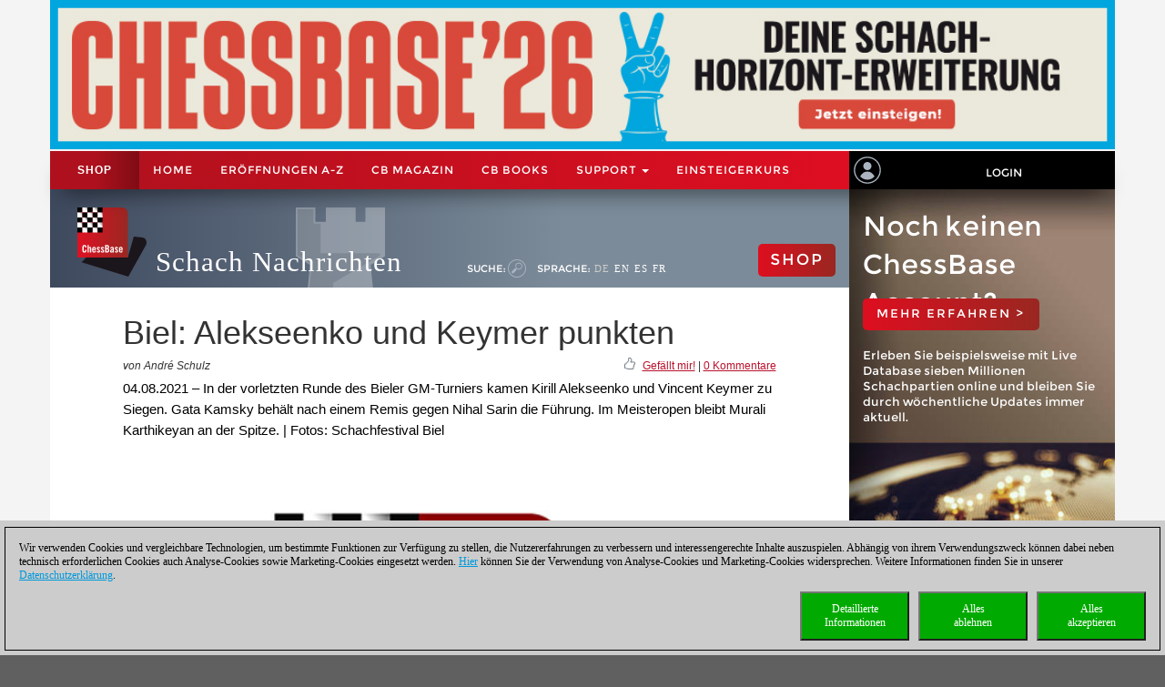

--- FILE ---
content_type: text/html; charset=utf-8
request_url: https://de.chessbase.com/post/biel-alekseenko-und-keymer-punkten
body_size: 122846
content:
<!DOCTYPE HTML PUBLIC "-//W3C//DTD XHTML 1.0 Strict//EN" "http://www.w3.org/TR/xhtml1/DTD/xhtml1-strict.dtd">
<html xmlns="http://www.w3.org/1999/xhtml" xml:lang="de" lang="de">




<head>
    <meta http-equiv="Content-Type" content="text/html; charset=utf-8" />
    <meta charset="utf-8" />
    <meta name="viewport" content="width=device-width, initial-scale=1.0, maximum-scale=1, user-scalable=no" />
    <!--meta http-equiv="Content-Security-Policy" content="'self' *.chessbase.com *.cbmanhattan.net; script-src 'self' *.chessbase.com *.cbmanhattan.net" />
    <meta http-equiv="X-Content-Security-Policy" content="default-src 'self' *.chessbase.com *.cbmanhattan.net; script-src 'self' *.chessbase.com *.cbmanhattan.net" />
    <meta http-equiv="X-WebKit-CSP" content="'self' *.chessbase.com *.cbmanhattan.net; script-src 'self' *.chessbase.com *.cbmanhattan.net" />-->

        <title>Biel: Alekseenko und Keymer punkten | ChessBase</title>

    <link rel="icon" href="/Content/favicon.ico" />

    <link href="/bundle/colorbox/css?v=mMFi0zk2opWrL-fzuSF7C06O-YJs3cQyzsXddSkmceI1" rel="stylesheet"/>

    <link href="/bundle/css-jqui?v=RFllglv_LqvZOG0CAFPQuFLnArA889p9MRrq10k_tuo1" rel="stylesheet"/>

    <link href="/bundle/apps/css?v=N6V4PpL2jct7WTRDqj8LU11m7v8jriS3XEZXyN6QNZs1" rel="stylesheet"/>

    <link href="/bundle/css?v=i6xA5uvk37WQgig2tLYxiDhaafaS1wlkOefuYh_JkIU1" rel="stylesheet"/>


    <script src="/bundle/js?v=8IdEJMSR7xZuRQ24iR0GEiPk3zm_nGhB_d6Znb70gGg1"></script>
<script src="/bundle/jqui?v=EWy9ba7eHDBsOlVpSb4ABQz8dKBqNd7NZf8QuFRVPKY1"></script>

    <script src="/bundle/colorbox/js?v=YMtTEdfqNqM022gsJuRP4k58BP6qkwOHMu7wuzrRmmc1"></script>


    <link href="/bundle/css-jqui?v=RFllglv_LqvZOG0CAFPQuFLnArA889p9MRrq10k_tuo1" rel="stylesheet"/>

    <script src="/bundle/jqui?v=EWy9ba7eHDBsOlVpSb4ABQz8dKBqNd7NZf8QuFRVPKY1"></script>


    <link href="/Content/css_new4?v=icpL3F84aaAGDwLmRlPbm3aNdVLR9VZVhm8GNXM0lCU1" rel="stylesheet"/>

    
    <link href="/Content/mutter2/less?v=xxjjB60po875ptdzcCN08Sbqrff4Sl9LbMSIzbuKPBA1" rel="stylesheet"/>

    <script src="/bundles/modernizr?v=FYgoHrSvNmYV0UHIgj4kVHuKxGsq2XU9NX-0vez2AtM1"></script>


    <!-- jQuery UI CSS Reference -->
    <link href="/Content/themes/base/jquery-ui.css" rel="stylesheet" />




    <meta property="og:type" content="article" />
        <meta property="article:published_time" content="2021-08-04" />
        <meta property="og:title" content="Biel: Alekseenko und Keymer punkten" />
    <meta property="og:locale" content="de_DE" />
    <meta property="og:image" content="https://de.chessbase.com/thumb/96989_l200" />



    <meta property="og:description" content="In der vorletzten Runde des Bieler GM-Turniers kamen Kirill Alekseenko und Vincent Keymer zu Siegen. Gata Kamsky beh&#228;lt nach einem Remis gegen Nihal Sarin die F&#252;hrung. Im Meisteropen bleibt Murali Karthikeyan an der Spitze. | Fotos: Schachfestival Biel" />
    <meta name="description" content="In der vorletzten Runde des Bieler GM-Turniers kamen Kirill Alekseenko und Vincent Keymer zu Siegen. Gata Kamsky beh&#228;lt nach einem Remis gegen Nihal Sarin die F&#252;hrung. Im Meisteropen bleibt Murali Karthikeyan an der Spitze. | Fotos: Schachfestival Biel" />

    <meta property="og:site_name" content="Schach Nachrichten" />
    <meta property="og:url" content="https://de.chessbase.com/post/biel-alekseenko-und-keymer-punkten" />


    <meta property="fb:app_id" content="763561240337115" />


    <script type="text/javascript">

        function onCBSearchClick()
        {
            var strSrv = "/search?pattern=FMT";
            strSrv = strSrv.replace("FMT", "");

            var $elemSearch = $("#txtSearch");
            var elemSearch = $elemSearch[0];
            var strSearch = elemSearch.value;
            if (!strSearch)
                return false;
            var strURL = strSrv + strSearch;
            window.location.href = strURL;
            return false;
        }

        function onShowHideSearchClick() {
            if (document.getElementById("search-div").style.display == 'block')
            {
                $("#search-div").css('display', 'none');
                $('#cb-app-block-first').css('margin-top', "-108px");
            }
            else
            {
                $("#search-div").css('display', 'block');
                $('#cb-app-block-first').css('margin-top', "-144px");
                document.getElementById("txtSearch").focus();
            }
        }

        function onShowHideLanguageClick() {
            if (document.getElementById("language-div").style.display == 'none') {
                $("#language-div").css('display', 'block');
                $('#cb-app-block-first').css('margin-top', "-204px");
            }
            else {
                $("#language-div").css('display', 'none');
                $('#cb-app-block-first').css('margin-top', "-108px");
            }
        }

    </script>

        <link rel="stylesheet" type="text/css" href="https://pgn.chessbase.com/cbreplay.css" />
        <script src="https://pgn.chessbase.com/cbreplay.js" defer=defer></script>

    
            <!-- Google Tag Manager -->
            <script>

                (function (w,d,s,l,i)
                {
                    RunGoogleCode(w,d,s,l,i);
                })(window,document,'script','dataLayer','GTM-PXT9ZFZ');

                
                function RunGoogleCode(w,d,s,l,i) {
                    var createCookies = false;

                    if ( document.cookie.indexOf('CB_COOKIE_PRIVACY_Analytics') > -1 || document.cookie.indexOf('CB_COOKIE_PRIVACY_Marketing') > -1)
                    {
                        var cookieList = (document.cookie) ? document.cookie.split(';') : [];
                        for (var ii = 0, n = cookieList.length; ii != n; ++ii) {
                            var cookie = cookieList[ii];
                            var f = cookie.indexOf('=');
                            if (f >= 0) {
                                var cookieName = cookie.substring(0, f);
                                var cookieValue = cookie.substring(f + 1);

                                if (cookieName.indexOf('CB_COOKIE_PRIVACY_Analytics') > -1 && cookieValue == 1) {
                                    createCookies = true;
                                }
                            }
                        }
                    }

                    //if (createCookies == true && document.cookie.indexOf('_ga') < 0)
                    if (createCookies == true)
                    {
                        console.log('create cookies');
                        w[l] = w[l]||[];
                        w[l].push({'gtm.start': new Date().getTime(),event:'gtm.js'});
                        var f = d.getElementsByTagName(s)[0],j=d.createElement(s),dl=l!='dataLayer'?'&l='+l:'';
                        j.async=true;
                        j.src='https://www.googletagmanager.com/gtm.js?id='+i+dl;

                        f.parentNode.insertBefore(j,f);
                    }else{
                        console.log('no cookies');
                    }
                }

            </script>
            <!-- End Google Tag Manager -->
</head>



<body>
    
            <!-- Google Tag Manager (noscript) -->
            <noscript><iframe src='https://www.googletagmanager.com/ns.html?id=GTM-PXT9ZFZ'
            height='0' width='0' style='display:none;visibility:hidden'></iframe></noscript>
            <!-- End Google Tag Manager(noscript) -->

    <div id="Werbung" class="container hidden-xs col-sm-12" style="float: none; background-color: #f4f4f4; z-index: 42; margin-bottom: 2px; padding: 0; display: block;">
            <a id="BillBoardLink" href="https://shop.chessbase.com/de/products/chessbase_26_mega_package?ref=RF248-RO78ZOQ11I">
                <img src="/Images/Banner/CB26.News-de-NEU.jpg" style="width: 100%;" />
            </a>
    </div>

    <div id="placeholderNavbar" class="col-xs-12" style="padding: 0; margin: 0; position: sticky; top: 0; z-index: 2000;">
        <nav id="navbar_div" class="header-container navbar navbar-default navbar-fixed-top" style="z-index: 41;">
            <div class="navbar-header" style="padding-top: 0px; box-shadow: 0px 15px 25px -15px rgba(0, 0, 0, 0.9); background-color: #f4f4f4;">
                <div class="navbar-header1 col-xs-10 col-sm-9 col-md-9 col-lg-9" style="background-color: #de0e21">
                    


<div class="container-fluid">
    <!-- Shop-Menü -->
    <div id="navbarShop" class="navbar-collapse collapse" style="float:left;">
        <ul class="nav navbar-nav">

            <li style="padding-left: 0px; padding-right: 0px;"><a id="idShopButtonNav" href="https://shop.chessbase.com/de?ref=RF72-RORUBN0GYG">Shop</a></li>
        </ul>
    </div>

    <!-- Normal-Menü - col-sm -->
    <div class="hidden-xs hidden-md hidden-lg">
        <div id="navbar2" class="navbar-collapse collapse" style="float:left;">
            <ul class="nav navbar-nav">
                <li><a href="/">Home</a></li>
                <li><a href="https://shop.chessbase.com/de/openings/tree?ref=RF125-YTQUBD8SHR">ER&#214;FFNUNGEN A-Z</a></li>
                <li class="dropdown">
                    <a href="#" class="dropdown-toggle" data-toggle="dropdown" role="button" aria-haspopup="true" aria-expanded="false">Support <span class="caret"></span></a>
                    <ul class="dropdown-menu">
                            <li><a href="https://cbm.chessbase.com/de">CB Magazin</a></li>
                        <li><a href="https://support.chessbase.com/de/index">Support-Center</a></li>
                        <li><a href="https://support.chessbase.com/de/downloads">Download</a></li>
                        <li><a href="http://schachbrief.de/index_d.htm">Newsletter</a></li>
                        
                        <li><a href="https://schach.de/">Einsteigerkurs</a></li>
                    </ul>
                </li>
            </ul>
        </div>
    </div>

    <!-- Normal-Menü - col-md & col-lg -->
    <div class="hidden-xs hidden-sm">
        <div id="navbar2" class="navbar-collapse collapse" style="float:left;">
            <ul class="nav navbar-nav" style="max-width: 100%;">
                <li><a href="/">Home</a></li>
                <li><a href="https://shop.chessbase.com/de/openings/tree?ref=RF125-YTQUBD8SHR">ER&#214;FFNUNGEN A-Z</a></li>
                    <li><a href="https://cbm.chessbase.com/de">CB Magazin</a></li>
                    <li class="hidden-md"><a href="https://books.chessbase.com/de">CB Books</a></li>

                <li class="dropdown">
                    <a href="#" class="dropdown-toggle" data-toggle="dropdown" role="button" aria-haspopup="true" aria-expanded="false">Support <span class="caret"></span></a>
                    <ul class="dropdown-menu">
                        <li><a href="https://support.chessbase.com/de/index">Support-Center</a></li>
                        <!--li><a href="https://support.chessbase.com/de/downloads">Download</a></li-->
                        <li><a href="http://schachbrief.de/index_d.htm">Newsletter</a></li>
                    </ul>
                </li>
                <li><a href="https://schach.de/">Einsteigerkurs</a></li>
            </ul>
        </div>
    </div>

    <!-- Hamburger-Menü -->
    <div id="navbar1" class="navbar-collapse collapse" style="float:left; margin-left: 0;">
        <ul class="nav navbar-nav">
            <li class="dropdown">
                <a href="#" class="dropdown-toggle" data-toggle="dropdown" role="button" aria-haspopup="true" aria-expanded="false" style="padding: 0px 10px 0px 10px;">
                    <div class="navbar-toggle collapsed" data-toggle="collapse" data-target="#Navbar3,#Navbar2,#Navbar1" aria-expanded="false" aria-controls="navbar">
                        <span class="sr-only">Toggle navigation</span>
                        <span class="icon-bar"></span>
                        <span class="icon-bar"></span>
                        <span class="icon-bar"></span>
                    </div>
                </a>
                <ul class="dropdown-menu">
                    <li><a href="/">Home</a></li>
                    <li><a href="https://shop.chessbase.com/de/openings/tree?ref=RF125-YTQUBD8SHR">ER&#214;FFNUNGEN A-Z</a></li>
                        <li><a href="https://cbm.chessbase.com/de">CB Magazin</a></li>
                        <li><a href="https://books.chessbase.com/de">CB Books</a></li>
                    <li><a href="https://support.chessbase.com/de/index">Support-Center</a></li>
                    <li><a href="https://support.chessbase.com/de/downloads">Download</a></li>
                    <li><a href="http://schachbrief.de/index_d.htm">Newsletter</a></li>
                    <li><a href="https://schach.de/">Einsteigerkurs</a></li>
                </ul>
            </li>
        </ul>
    </div>
</div>
                </div>

                <!-- Login -->
                




<div id="idUserBoxMutter"  class="navbar-header2 col-xs-2 col-sm-3 col-md-3 col-lg-3" style="float: left; padding: 0;">
    <div class="col-xs-12 hidden-sm hidden-md hidden-lg" style="padding: 0px;">
        <div class="col-xs-6" style="padding: 0 3px 0 3px;">
            <a href="/login/true" style="margin: 0; padding: 5px;">
                <img class="svg grpelem" style="margin: 0;" src="/images/mitglied.svg" height="25" alt="" data-mu-svgfallback="images/mitglied_poster_.png" />
            </a>
        </div>

        <div class="col-xs-6" style="padding: 0 3px 0 3px;">
            <img id="container-navtop-login" src="/images/mutter/login-globus.png" style="margin-top: 5px; height:25px;" alt="" ; onclick="showMenu();" />
        </div>
    </div>
    <div class="hidden-xs col-sm-2 col-md-2 col-lg-2" style="padding: 0px;">
        <img class="svg grpelem" style="position: relative; float: left; margin-top: 6px; margin-left: 5px;" src="/images/mitglied.svg" height="30" data-mu-svgfallback="images/mitglied_poster_.png" /><!-- svg -->
    </div>
    <div class="hidden-xs col-sm-10 col-md-10 col-lg-10" style="padding: 0px;">
        <a href="/login/true" style="max-width: 100%; width: 100%; text-align: center; float: right; margin: 10px 0 0 0; padding: 6px 0 6px 0;">Login</a>
    </div>

    <div class="col-xs-12" id="showMenuId" style="display: none; width: 0px; background-color: black; padding: 5px 2px 5px 2px; opacity: 0; position: absolute; top: 35px; right: 0; transition: width 1s ease-in-out, opacity 1s ease-in-out;">
        <a href="https://play.chessbase.com/" style="text-align: center; font-size: 10px;  margin: 0 0 4px 0; padding: 0;">
            <img src="/Images/mutter/apps-sidebar/Playchess64.png" style="width: 42px; margin: 2px 10px 4px 10px;" />
            PLAYCHESS
        </a>

        <a href="https://tactics.chessbase.com/" style="text-align: center; font-size: 10px;  margin: 0 0 4px 0; padding: 0; border-top: #ccc 1px solid;">
            <img src="/Images/mutter/apps-sidebar/Tactics64.png" style="width: 42px; margin: 2px 10px 4px 10px;" />
            TACTICS
        </a>

        <a href="https://videos.chessbase.com/" style="text-align: center; font-size: 10px;  margin: 0 0 4px 0; padding: 0; border-top: #ccc 1px solid;">
            <img src="/Images/mutter/apps-sidebar/Videos64.png" style="width: 42px; margin: 2px 10px 4px 10px;" />
            VIDEO
        </a>

        <a href="https://fritz.chessbase.com/" style="text-align: center; font-size: 10px;  margin: 0 0 4px 0; padding: 0; border-top: #ccc 1px solid;">
            <img src="/Images/mutter/apps-sidebar/Fritz64.png" style="width: 42px; margin: 2px 10px 4px 10px;" />
            FRITZ
        </a>

        <a href="https://live.chessbase.com/" style="text-align: center; font-size: 10px;  margin: 0 0 4px 0; padding: 0; border-top: #ccc 1px solid;">
            <img src="/Images/mutter/apps-sidebar/Live64.png" style="width: 42px; margin: 2px 10px 4px 10px;" />
            LIVE
        </a>

        <a href="https://database.chessbase.com/" style="text-align: center; font-size: 10px;  margin: 0 0 4px 0; padding: 0; border-top: #ccc 1px solid;">
            <img src="/Images/mutter/apps-sidebar/Database64.png" style="width: 42px; margin: 2px 10px 4px 10px;" />
            DATABASE
        </a>

        <a href="https://mygames.chessbase.com/" style="text-align: center; font-size: 10px;  margin: 0 0 4px 0; padding: 0; border-top: #ccc 1px solid;">
            <img src="/Images/mutter/apps-sidebar/MyGames64.png" style="width: 42px; margin: 2px 10px 4px 10px;" />
            MYGAMES
        </a>

        <a href="https://players.chessbase.com/" style="text-align: center; font-size: 10px;  margin: 0 0 4px 0; padding: 0; border-top: #ccc 1px solid;">
            <img src="/Images/mutter/apps-sidebar/Players64.png" style="width: 42px; margin: 2px 10px 4px 10px;" />
            PLAYERS
        </a>

        <a href="https://studies.chessbase.com/" style="text-align: center; font-size: 10px;  margin: 0 0 4px 0; padding: 0; border-top: #ccc 1px solid;">
            <img src="/Images/mutter/apps-sidebar/Studies64.png" style="width: 42px; margin: 2px 10px 4px 10px;" />
            STUDIES
        </a>

        <a href="https://shop.chessbase.com/" style="text-align: center; font-size: 10px;  margin: 0 0 4px 0; padding: 0; border-top: #ccc 1px solid;">
            <img src="/Images/mutter/apps-sidebar/Shop64.png" style="width: 42px; margin: 2px 10px 4px 10px;" />
            SHOP
        </a>        
    </div>
</div>

<script>
    function showMenu() {
        if (document.getElementById("showMenuId").style.width == "0px") {
            document.getElementById("showMenuId").style.width = "100%";
            document.getElementById("showMenuId").style.opacity = "1";
            document.getElementById("showMenuId").style.display = "block";
        }
        else {
            document.getElementById("showMenuId").style.width = "0px";
            document.getElementById("showMenuId").style.opacity = "0";
            document.getElementById("showMenuId").style.display = "none";
        }
    }
</script>

            </div>
        </nav>
    </div>

    <!-- Header -->
    <section class="container col-xs-12 col-sm-12 col-md-12 col-lg-12" style="float:none; clear: both;">
        <section id="ContentArea" class="content col-xs-12 col-sm-12 col-md-12 col-lg-12" style="height:100%; overflow: hidden;">
            <div class="col-xs-12 col-sm-9 col-md-9 col-lg-9" style="padding: 0px; height: 100%;  padding-bottom:30000px; margin-bottom:-30000px;">
                <div class="container-top col-xs-12 col-sm-12 col-md-12 col-lg-12" style="position: relative; padding: 0px; float: left; background-color: #666;">
                    



<div class="col-xs-12" style="margin: 0; padding: 0 0 0 30px;">

    <!-- Turm - BackgroundBild -->
    <div class="gradient grpelem" id="u170" style="position: absolute; left: 120px;">
        <img class="svg grpelem" id="container-top-turm" src="/images/news-turm.svg" width="98" height="88" alt="" data-mu-svgfallback="images/news-turm_poster_.png" />
    </div>

    <!-- Titel -->
    <div class="Schriftzug" style="margin: 0; padding: 0;">

        <div style="margin-right: 10px; padding: 0px; float: left;">
            <img class="svg grpelem" id="container-top-cblogo" src="/images/cb-logo.svg" alt="" data-mu-svgfallback="images/cb-logo_poster_.png" />
        </div>

        <div id="title-chess-news" style="margin: 0px; padding: 46px 10px 0px 10px; float: left;">
            <a href="/" style="padding: 0; width: 100%;">
                Schach Nachrichten
            </a>
        </div>

        <!-- col-sm -->
        <div class="hidden-xs hidden-md hidden-lg" style="padding: 0; float:left;">
            <!-- alte Shop-Button - aktivieren über web.config -->
            <div class="cb-container-red" style="padding: 15px 15px 0px 0px; margin: 5px 0 0 0; float: right; width: 100px;">
                        <a href="https://shop.chessbase.com/de?ref=RF192-1ZEOE0YRNI" style="color: white; text-decoration: none;"><h2 class="title title-online-shop title-online-shop-header">SHOP</h2></a>

            </div>

            <div style="clear: both;"></div>

            <!-- search -->
            <div class="container-top-Menu-Link hidden-xs" id="div-suche-label" style="float: left;">
                <p>Suche:</p>
            </div>
            <div class="gradient grpelem" id="div-suche" style="float: left;">
                <a href="#" onclick="return onShowHideSearchClick()">
                    <img class="svg grpelem" id="container-top-suche" src="/images/suchen.svg" width="20" height="20" alt="" data-mu-svgfallback="images/suchen_poster_.png" /><!-- svg -->
                </a>
            </div>

            <!-- sprache -->
            <div class="hidden-xs" id="div-sprache" style="float: left;">
                <div id="u225">
                    <div class="container-top-Menu-Link" id="div-sprache-label" style="position: relative; float: left;">
                        <p>Sprache: </p>
                    </div>
                </div>
            </div>
            <div class="gradient grpelem hidden-lg" id="div-sprache-img" style="float: left; ">
                <a href="#" onclick="return onShowHideLanguageClick()">
                    <img class="svg grpelem" id="container-top-suche" src="/images/mutter/languages.png" alt="" />
                </a>
            </div>
        </div>

        <!-- col-md col-lg -->
        <div class="hidden-xs hidden-sm" style="padding: 0; float:left;">
            <!-- search -->
            <div class="container-top-Menu-Link hidden-xs" id="div-suche-label" style="float: left;">
                <p>Suche:</p>
            </div>
            <div class="gradient grpelem" id="div-suche" style="float: left;">
                <a href="#" onclick="return onShowHideSearchClick()">
                    <img class="svg grpelem" id="container-top-suche" src="/images/suchen.svg" width="20" height="20" alt="" data-mu-svgfallback="images/suchen_poster_.png" /><!-- svg -->
                </a>
            </div>

            <!-- sprache -->
            <div class="hidden-xs hidden-sm" id="div-sprache" style="float: left;">
                <div id="u225">
                    <div class="container-top-Menu-Link" id="div-sprache-label" style="position: relative; float: left;">
                        <p>Sprache: </p>
                    </div>

                        <div class="container-top-Menu-Link hidden-sm hidden-md" style="position: relative; float: left;">
                            <a href="https://de.chessbase.com" style="color: #cccccc;" >DE</a>
                        </div>

                        <div class="container-top-Menu-Link hidden-sm hidden-md" style="position: relative; float: left;">
                            <a href="https://en.chessbase.com" >EN</a>
                        </div>

                        <div class="container-top-Menu-Link hidden-sm hidden-md" style="position: relative; float: left;">
                            <a href="https://es.chessbase.com" >ES</a>
                        </div>

                        <div class="container-top-Menu-Link hidden-sm hidden-md" style="position: relative; float: left;">
                            <a href="https://fr.chessbase.com" >FR</a>
                        </div>
                </div>
            </div>
            <div class="container-top-Menu-Link hidden-xs hidden-md hidden-lg" id="div-sprache-label" style="position: relative; float: left;">
                <p>Sprache: </p>
            </div>
            <div class="gradient grpelem hidden-lg" id="div-sprache-img" style="float: left; ">
                <a href="#" onclick="return onShowHideLanguageClick()">
                    <img class="svg grpelem" id="container-top-suche" src="/images/mutter/languages.png" alt="" />
                </a>
            </div>
        </div>

        <!-- col-md col-lg -->
        <div class="hidden-xs hidden-sm" style="padding: 0; float:right;">
            <!-- alte Shop-Button - aktivieren über web.config -->
            <div class="cb-container-red  hidden-xs hidden-sm" style="padding: 15px 15px 0px 0px; margin: 50px 0 0 0; float: right; width: 100px;">
                        <a href="https://shop.chessbase.com/de?ref=RF192-1ZEOE0YRNI" style="color: white; text-decoration: none;"><h2 class="title title-online-shop title-online-shop-header">SHOP</h2></a>

            </div>
        </div>

        <!-- col-xs -->
        <div class="hidden-sm hidden-md hidden-lg" style="padding: 0; float:left;">
            <!-- search -->
            <div class="gradient grpelem" id="div-suche" style="float: left;">
                <a href="#" onclick="return onShowHideSearchClick()">
                    <img class="svg grpelem" id="container-top-suche" src="/images/suchen.svg" width="20" height="20" alt="" data-mu-svgfallback="images/suchen_poster_.png" /><!-- svg -->
                </a>
            </div>

            <!-- sprache -->
            <div class="gradient grpelem hidden-lg" id="div-sprache-img" style="float: left; ">
                <a href="#" onclick="return onShowHideLanguageClick()">
                    <img class="svg grpelem" id="container-top-suche" src="/images/mutter/languages.png" alt="" />
                </a>
            </div>
        </div>

    </div>
</div>
                </div>

                <!-- search-bar -->
                <div id="search-div" style="display: none; background-color: #cccccc; padding: 8px 20px 8px 20px; width: 100%; clear: both;">
                    <div style="margin-left:auto; margin-right:auto;">
                        <form action="" id="searchForm" get"=get" onsubmit="return onCBSearchClick()" style="display:inline">
                            <input id="txtSearch" name="txtSearch" type="text" value="" />
                            <a href="#" onclick="return onCBSearchClick()">
                                <img id="container-search-bar" src="/images/suchen.svg" width="20" height="20" alt="" data-mu-svgfallback="images/suchen_poster_.png" />
                            </a>
                            <input type="submit" value="send" id="logon-do" style="display: none;" />
                        </form>
                    </div>
                </div>

                <!-- language-bar -->
                <div id="language-div" style="display: none; padding: 8px 20px 8px 20px; width: 100%; top: 100px; left: 0; z-index: 100; clear: both;">
                    <div style="margin-left:auto; margin-right:auto; width: 50%; height: 80px; background-color: #cccccc; border: solid thin #333; padding: 15px 0;">
                        <div class="col-xs-3" style="text-align: center;">
                            <a href="https://en.chessbase.com"><img src="/Images/Flags/england.png" /><br />english</a>
                        </div>
                        <div class="col-xs-3" style="text-align: center;">
                            <a href="https://de.chessbase.com"><img src="/Images/Flags/germany.png" /><br />deutsch</a>
                        </div>
                        <div class="col-xs-3" style="text-align: center;">
                            <a href="https://es.chessbase.com"><img src="/Images/Flags/spain.png" /><br />espanol</a>
                        </div>
                        <div class="col-xs-3" style="text-align: center;">
                            <a href="https://fr.chessbase.com"><img src="/Images/Flags/france.png" /><br />française</a>
                        </div>
                    </div>
                </div>
            </div>

            <div class="cb-app-block hidden-xs col-sm-3 col-md-3 col-lg-3" style="height: 108px; background: linear-gradient(to right, #7b8b99, #3e495e 64%);">
                &nbsp;
            </div>
        </section>
    </section>

    
<link href="/Content/font-awesome.css" rel="stylesheet"/>




<style>
    .hidden {
        display: none !important;
    }

    .nothidden {
        display: block !important;
    }

    #mainImage2 {
        animation: breath 30s linear infinite;
    }
    @keyframes breath {
      0%   { transform: scale(1, 1); }
      50% { transform: scale(1.1, 1.1); }
      100% { transform: scale(1, 1); }
    }

</style>

<div class="container col-xs-12 col-sm-12 col-md-12 col-lg-12" style="float:none; clear: both;">
    <div id="ContentArea" class="content col-xs-12 col-sm-12 col-md-12 col-lg-12" style="height:100%;">
        <div class="full_content_area col-xs-12 col-sm-9 col-md-9 col-lg-9" style="margin-bottom: 0px;">
            <div class="top-story">
                <h1 class="blog-heading" style="padding: 0;">
                    Biel: Alekseenko und Keymer punkten
                </h1>
                <div class="col-xs-12" style="padding: 0;">
                    <div class="blog-author-line col-xs-6" style="padding: 0;">
von Andr&#233; Schulz                    </div>
                    <div class="col-xs-6" style="text-align: right; vertical-align: middle; padding: 0;">
                        <div style="float: right;">
                            &nbsp; <a id="myCBLikeLink3" href="#">Gef&#228;llt mir!</a> | <a href="#discuss">0 Kommentare</a>
                        </div>

                        <div style="float: right; margin-top: -3px;">
                            <img class="img-social-share" id="myCBLikeLink1" src='/images/mutter/CBLike.png' title="Gef&#228;llt mir!" style="width: 12px; margin-right: 2px; padding: 0px; border: none; display: inline-block;" />
                        </div>
                    </div>
                </div>
                <div class="blog_fake_description" style="padding: 0;">
                    04.08.2021 &ndash; In der vorletzten Runde des Bieler GM-Turniers kamen Kirill Alekseenko und Vincent Keymer zu Siegen. Gata Kamsky behält nach einem Remis gegen Nihal Sarin die Führung. Im Meisteropen bleibt Murali Karthikeyan an der Spitze. | Fotos: Schachfestival Biel
                </div>

                <div class="col-xs-12" style="padding: 0 0 10px 0;">
                    <div id="DivMainImage" class="featured-article" style="padding: 0px; width: 100%; overflow:hidden; margin-bottom:5px;">
                        <div class="blog-header">
                            <div class="blog-content vertical-center" style="margin-bottom: 0;">
                                <div id="mainImageWerbung" style="display:none; width: 100%;">



<div class="col-xs-12" style="padding: 0;">
    <div class="col-xs-12" style="height: 55px; padding: 10px 15px; background-image: linear-gradient(to right, #a2be11 0%, #639d25 100%); white-space: nowrap;">
        <a href='https://shop.chessbase.com/de/products/chessbase_magazine_225?ref=RF6-QIIJPQ7NJ7' style='font-size: 2em; color: white; text-decoration: none; text-transform: uppercase; '/>neu: ChessBase Magazin 225</a>
    </div>
    <div class="col-xs-12" style="display: flex; padding: 10px;  background-image: linear-gradient(to bottom, #838284 0%, #bcbcbe 20%, #cccccc 50%, #bcbcbe 80%, #9c9d9f 100%)">
        <div class="col-xs-5" style="padding: 20px; flex: 1 auto;">
            <a href='https://shop.chessbase.com/de/products/chessbase_magazine_225?ref=RF6-QIIJPQ7NJ7' /><img src='https://shop.chessbase.com/de/pics/bp_9269' style='width: 100 %;' /></a>
        </div>
        <div class="col-xs-7" style="margin: 20px; padding: 0; font-size: 1.3em; line-height: 1.5; flex: 1 auto;">
            <div class="col-xs-12" style="padding: 0; hyphens: auto; max-height: 80%; overflow: hidden;">
                Schachfestival Prag 2025 mit Analysen von Aravindh, Giri, Gürel u.a. „Special": 27 höchst unterhaltsamen Miniaturen. Eröffnungsvideos von Werle, King und Ris. 10 Eröffnungsartikel mit neuen Repertoireideen. u.v.m.<br />Das ChessBase Magazin bietet erstklassiges Trainingsmaterial f&uuml;r Vereinsspieler und Profis! Weltklassespieler analysieren ihre Glanzpartien und erkl&auml;ren Ihnen die Ideen hinter den Z&uuml;gen. Er&ouml;ffnungsspezialisten pr&auml;sentieren die neuesten Trends in der Er&ouml;ffnungstheorie und spannende Ideen f&uuml;r Ihr Repertoire. Meistertrainer in Sachen Taktik, Strategie und Endspiel zeigen Ihnen genau die Tricks und Techniken, die man als erfolgreicher Turnierspieler braucht! Lieferbar als Download (inkl. Heft als pdf-Datei) oder als Heft mit Download-Key per Post.<br />
Im Lieferumfang enthalten: CBM #225 als &bdquo;ChessBase Book&ldquo; f&uuml;r iPad, Tablet, Mac etc.! books.chessbase.com<br />
            </div>

            <div class="col-xs-12" style="position: absolute; bottom: 0; padding: 0;  max-height: 20%;">
                <a href='https://shop.chessbase.com/de/products/chessbase_magazine_225?ref=RF6-QIIJPQ7NJ7' /><img src='/Images/CBAds/more_de.png' style='max-width: 100%; float: right;' /></a>
            </div>
        </div>
    </div>
</div>
                                </div>
                                    <img id="mainImage" class="mainImage" src="/Portals/all/_for_legal_reasons.jpg" style="width: 100%;" />
                            </div>
                        </div>
                    </div>
                </div>
                <div class="col-xs-12" style="padding: 0;">
                    <div class="featured-article" style="padding: 0px;">

                        




<meta name="twitter:card" content="summary_large_image" />
<meta name="twitter:site" content ="@Chessbase"/>
<meta name="twitter:creator" content ="@Chessbase"/>
<meta name="twitter:title" content="Biel: Alekseenko und Keymer punkten" />
<meta name="twitter:description" content="In der vorletzten Runde des Bieler GM-Turniers kamen Kirill Alekseenko und Vincent Keymer zu Siegen. Gata Kamsky beh&#228;lt nach einem Remis gegen Nihal Sarin die F&#252;hrung. Im Meisteropen bleibt Murali Karthikeyan an der Spitze. | Fotos: Schachfestival Biel" />
<meta name="twitter:image" content="https://de.chessbase.com/thumb/96989" />


<div class="col-xs-12 col-sm-12 col-md-12 col-lg-12" style="padding: 0px;">
    <div class="col-xs-12 col-sm-12 col-md-12 col-lg-12" style="padding: 0px;">
        
<style>
</style>



<hr class="hr-mutter" style="margin-bottom: 15px;" />
<div id="cbadsmaindiv">
    <div>
        <div style="margin-bottom: 8px;">
            <span class="prodtitle">
                <a href="https://shop.chessbase.com/de/products/fritz_20?ref=RF6-QIIJPQ7NJ7" target="_top">
                    Fritz 20
                </a>
                <a id="title" href="https://shop.chessbase.com/de/products/fritz_20?ref=RF6-QIIJPQ7NJ7" target="_top">
                    <img src="https://shop.chessbase.com/de/pics/pth_9272_141"
                         alt="Fritz 20" style="float:right; margin-left:10px; margin-bottom: 0;" />
                </a>
            </span>
        </div>
        
        <div id="cbadsmainContentdiv" style="margin-bottom: 8px; height: 128px; overflow: hidden; position: relative;">
            <div>
                <span class="prodbrief">Ihr persönlicher Schachtrainer. Ihr härtester Gegner. Ihr stärkster Verbündeter.<br />FRITZ 20: Ihr pers&ouml;nlicher Schachtrainer. Ihr h&auml;rtester Gegner. Ihr st&auml;rkster Verb&uuml;ndeter. FRITZ 20 ist mehr als nur eine Schach-Engine &ndash; es ist eine Trainingsrevolution f&uuml;r ambitionierte Spieler und Profis. Egal, ob Sie Ihre ersten Schritte in die Welt des ernsthaften Schachtrainings machen oder bereits auf Turnierniveau spielen: Mit FRITZ 20 trainieren Sie effizienter, intelligenter und individueller als je zuvor.<br /></span>
            </div>
        </div>
        <div style="margin-bottom: 3px;">
            <a id="A1" href="https://shop.chessbase.com/de/products/fritz_20?ref=RF6-QIIJPQ7NJ7" target="_top">
                <span class="readmore">Mehr...</span>
            </a>
            
        </div>
    </div>
</div>

    </div>
</div>
                    </div>
                </div>
                <div class="hidden-xs col-sm-12" style="padding: 0;">
                    <hr class="hr-mutter" style="margin-bottom:15px;" />
                </div>
            </div>
        </div>

        <!-- CB-Apps -->
        


<div class="cb-app-block hidden-xs col-sm-3 col-md-3 col-lg-3" id="cb-app-block-first" style="position: sticky; top: 42px; height: 100%; margin-top: -108px;">
    <div>

<style>
    #slideshow > li { 
        position: relative; 
        top: 0px; 
        left: 0px; 
    }
</style>


<script>
    $(function () {
        $("#slideshow > li:gt(0)").hide();
        i = Math.floor(Math.random() * 7);
        for (j = 1; j <= i; j++)
        {
            $('#slideshow > li:eq(0)')
              .fadeOut(0)
              .next()
              .fadeIn(0)
              .end()
              .appendTo('#slideshow');
        }

        setInterval(function () {
            $('#slideshow > li:eq(0)')
              .fadeOut(0)
              .next()
              .fadeIn(0)
              .end()
              .appendTo('#slideshow');
        }, 60000);
    });

</script>


<a href="https://account.chessbase.com/de">
    <ul id="slideshow" style="margin: 0px; padding: 0px; list-style: none;">
        <li id="AccImagesFirst" style="margin: 0px; padding: 0px;">
            <img class="acc-apps-images-mutter" src="/Images/mutter/Anzeigen/200402_App-Live-Database.jpg" />
            <span class="account-images-link">Noch keinen ChessBase Account?</span>
            <span class="button-images-link">mehr erfahren &gt;</span>
            <span class="text-images-link">Erleben Sie beispielsweise mit Live Database sieben Millionen Schachpartien online und bleiben Sie durch w&#246;chentliche Updates immer aktuell.</span>
        </li>

        <li style="margin: 0px; padding: 0px; display: none;">
            <img class="acc-apps-images-mutter" style="display: inline;" src="/Images/mutter/Anzeigen/170116_App-My-Games-Cloud.jpg" />
            <span class="account-images-link">Noch keinen ChessBase Account?</span>
            <span class="button-images-link">mehr erfahren &gt;</span>
            <span class="text-images-link">My Games: Alles an einem Ort! Eigene Partien, Trainingsmaterial und Er&#246;ffnungsvarianten in der Cloud gespeichert. Kommentieren, analysieren, teilen.</span>
        </li>
        <li style="margin: 0px; padding: 0px; display: none;">
            <img class="acc-apps-images-mutter" style="display: inline;" src="/Images/mutter/Anzeigen/170116_App-Training.jpg" />
            <span class="account-images-link">Noch keinen ChessBase Account?</span>
            <span class="button-images-link">mehr erfahren &gt;</span>
            <span class="text-images-link">Kombinieren, opfern, mattsetzen. Spannende Taktikaufgaben an Ihr Niveau angepasst. Schnell Spielst&#228;rke steigern. Adrenalinrausch beim Taktikfight</span>
        </li>
            
        <li style="margin: 0px; padding: 0px; display: none;">
            <img class="acc-apps-images-mutter" style="display: inline;" src="/Images/mutter/Anzeigen/170116_App-Videoflat.jpg" />
            <span class="account-images-link">Noch keinen ChessBase Account?</span>
            <span class="button-images-link">mehr erfahren &gt;</span>
            <span class="text-images-link">Tausende von Stunden hochklassiger TrainingsVideos. Lektionen f&#252;r Er&#246;ffnungen, Mittelspiel und Endspiel. Topautoren wie Daniel King, Rustam Kasimdzhanov und Karsten M&#252;ller.</span>
        </li>

        <li style="margin: 0px; padding: 0px; display: none;">
            <img class="acc-apps-images-mutter" style="display: inline;" src="/Images/mutter/Anzeigen/170116_App-Fritz.jpg" />
            <span class="account-images-link">Noch keinen ChessBase Account?</span>
            <span class="button-images-link">mehr erfahren &gt;</span>
            <span class="text-images-link">Das Schachprogramm im Browser! Mit Fritz online spielen, analysieren und trainieren. Vom Einsteiger bis zum Meister. Mit visueller HILFE und Rechentraining.</span>
        </li>

        <li style="margin: 0px; padding: 0px; display: none;">
            <img class="acc-apps-images-mutter" style="display: inline;" src="/Images/mutter/Anzeigen/170116_App-Openings.jpg" />
            <span class="account-images-link">Noch keinen ChessBase Account?</span>
            <span class="button-images-link">mehr erfahren &gt;</span>
            <span class="text-images-link">So lernt man Er&#246;ffnungen! Er&#246;ffnungssysteme und Varianten verstehen, verwalten und trainieren: Zug um Zug!</span>
        </li>

        <li style="margin: 0px; padding: 0px; display: none;">
            <img class="acc-apps-images-mutter" style="display: inline;" src="/Images/mutter/Anzeigen/170116_App-Playchess.jpg" />
            <span class="account-images-link">Noch keinen ChessBase Account?</span>
            <span class="button-images-link">mehr erfahren &gt;</span>
            <span class="text-images-link">Das ultimative Schacherlebnis. Auf &quot;PlayChess.com&quot; spielen t&#228;glich ca. 20.000 Schachfreunde aus der ganzen Welt. Vom Anf&#228;nger bis zum Gro&#223;meister.</span>
        </li>
    </ul>
</a>

    </div>

    <div style="position: relative; z-index: 4;">
        <div class="one" style="width: 100%; height: 100%;">
            <div style="position: relative;">

                
<div class="cb-sidebar-bootstrap" style="width: 100%; padding: 0; margin: 0px; padding-top: 24px;">
    <div class="cb-container-red" style="width: 100%; padding: 0 15px 15px 15px; margin: 0;">



        <a href="https://shop.chessbase.com/de?ref=RF75-L4AIKGCRDI" style="color: white; text-decoration: none;"><h2 class="title title-online-shop">ONLINE SHOP</h2></a>





        <div class="cb-container-red-products" style="background: #E0E0E0; padding: 10px;"><div class="productBox"><div runat="server" class='shopitem  hidden-xs'><h3 style="margin-top: 0;"><a runat="server" href="https://shop.chessbase.com/de/products/schneider_zinner_taktik_1_5?Ref=RF224-CZ23MIS6MF" target="_blank">
                    Die Taktikschule Band 1-5
                </a></h3><a id="A1" runat="server" href="https://shop.chessbase.com/de/products/schneider_zinner_taktik_1_5?Ref=RF224-CZ23MIS6MF" target="_blank"><img runat="server" src='https://shop.chessbase.com/pics/bpth_9279_120' style='margin-right: 0;' /></a><p>
                Jetzt im günstigen Paket: Die Taktikschule von IM Schneider-Zinner – der perfekte Trainingsweg zum Taktikprofi!
            </p><p class="specPrice" style="margin-bottom: 0;">
                139,90 &euro;
            </p><div class="clearfix"></div></div></div></div>



    </div>
</div>

            </div>
        </div>
    </div>
</div>
    </div>
</div>


<section class="container col-xs-12 col-sm-12 col-md-12 col-lg-12" style="float:none; clear: both;">
    <section id="ContentArea" class="content col-xs-12 col-sm-12 col-md-12 col-lg-12" style="height:100%;">
        <div class="full_content_area col-xs-12 col-sm-9 col-md-9 col-lg-9" style="height: 100%; padding-top: 0;">
            <div class="col-xs-12 col-sm-12 col-md-12 col-lg-12" id="top-div" style="padding: 0px;">
                <div id="top-content-area" class="col-xs-12 col-sm-12 col-md-12 col-lg-12" style="clear: both; padding: 0;">
        

                    <div class="full-story" id="full_story_id" style="clear: both;">
                        <HTML><HEAD></HEAD>
<BODY>
<P>Das Schachfestival Biel 2021 steuert seinem Ende zu. Heute wurden im Kongresshaus die vorletzte&nbsp;Runde&nbsp;des klassischen GM-Turniers und auch des Meisteropens absolviert.</P>
<DIV>
<BLOCKQUOTE class=twitter-tweet>
<P lang=en dir=ltr>The 6th round of the GMT (live commentary 5 PM) aswell as the 8th round of the ATO and MTO begins in any minute. Find all information here <A href="https://twitter.com/hashtag/BielChess?src=hash&amp;ref_src=twsrc%5Etfw">#BielChess</A>. Many thanks also to <A href="https://twitter.com/FIDE_chess?ref_src=twsrc%5Etfw">@FIDE_chess</A> for the support ♟️ 🙏♟️<A href="https://t.co/AhEzhs27lX">https://t.co/AhEzhs27lX</A> <A href="https://t.co/XXD6NpJ1zw">pic.twitter.com/XXD6NpJ1zw</A></P>— Biel Chess Festival (@BielFestival) <A href="https://twitter.com/BielFestival/status/1422525471556837405?ref_src=twsrc%5Etfw">August 3, 2021</A></BLOCKQUOTE>
<SCRIPT charset=utf-8 src="https://platform.twitter.com/widgets.js" async=""></SCRIPT>
</DIV>
<P>Die Großmeister des Einladungsturniers spielen einen Dreikampf, bestehend aus einem Schnellschachturnier, einem Blitzturnier und einem klassischen Turnier. Die Ergebnisse werden zu einer Gesamtwertung addiert, wobei die Turniere unterschiedlich gewichtet werden. im klassischen Turnier gibt es für einen Sieg 4 Punkte, für ein Remis 1,5 Punkte. Das ist etwas gewöhnungsbedürftig.</P>
<P>Gata Kamsky führt vor der Runden die Gesamtwertung an und musste seine Führung gegen einen seiner Verfolger, Nihal Sarin, verteidigen, was ihm mit einem Remis gelang.</P>
<P><IMG style="HEIGHT: 665px; WIDTH: 1000px" alt="" src="/portals/all/_for_legal_reasons.jpg"></P>
<P>Unentschieden endete auch die Partie zwischen Alan Pichot und Maxime Lagarde.</P>
<P><IMG style="HEIGHT: 750px; WIDTH: 500px" alt="" src="/portals/all/_for_legal_reasons.jpg"></P>
<P class=blog-photo-subtitle>Kirill Alekseenko</P>
<P>Kirill Alekseenko rang Boris Gelfand in einer langen Partie in einem Endspiel mit Turm und Läufer nieder,&nbsp;konnte damit den Rückstand auf die Tabellenspitze verkürzen und bewahrte sich theoretische Chancen auf den Gesamtsieg, falls Gata Kamsky in der letzten Runde gegen Vincent Keymer strauchelt.</P>
<P>Auch Vincent Keymer konnte sich erneut in die Siegerliste eintragen. Gegen Noel Studer feierte der junge deutsche Großmeister seinen zweiten Sieg. Keymer hatte in einer sehr geschlossenen Position die Initiative und kam schließlich mit Hilfe eines schlauen Ablenkungsopfers&nbsp;zum entscheidenden Angriff.<BR>&nbsp;</P>
<DIV class=cbdiagram data-title="Studer-Keymer" data-squares="" data-solution="" data-size="" data-legend="" data-hint="" data-fen="r4rk1/2p1q1pp/1p1p4/pP1Ppp1b/2P5/N1R1PP2/P4QPP/4R1K1 b - - 0 23" data-buttons="" data-arrows="">&nbsp;</DIV>
<P>[Eine bemerkenswerte Stellung, aus der Nimzoindischen Verteidigung entstanden. Alle Bauern sind noch auf dem Brett. Drei Leichtfigurenpaare wurden getauscht. Schwarz hat den "guten" Läufer, Weiß einen Springer, was in geschlossenen Stellung von Vorteil sein kann. Schwarz hat aber am Königsflügel Raumvorteil.]</P>
<P><STRONG>23...g5 </STRONG>[Schwarz geht am Königsflügel vor.]</P>
<P><STRONG>24.f4 Dg7 25.Tcc1 Tae8 </STRONG>[Schwarz hat einige Ideen für ein aktives Spiel, während Weiß nur reagieren kann.]</P>
<P><STRONG>26.Sc2 h6 27.a4 Tf7 28.fxe5 Txe5 29.Sd4 </STRONG>[Der Tausch auf e5 hat Weiß immerhin Felder für den Springer eingebracht.]</P>
<P><STRONG>29...Te4 30.Se6 De5 31.g3 Lg6 32.Sd8 Td7 33.Sc6 De8 34.Sd4 De5 35.Sc6 De8 36.Sd4 </STRONG>[Ein stilles Remisangebot, das Schwarz ablehnt.]</P>
<P><STRONG>36...Tf7 37.Se6 De7 38.Db2 Tf6!? </STRONG>[Schwarz legt einen Köder aus, den Bauern c7.]</P>
<P><STRONG>39.Sxc7 </STRONG>[39.Dc3!? Lf7 40.Sd4]</P>
<P><STRONG>39...Lf7 40.Sa8 </STRONG>[Weiß möchte auch noch den Bauern b6 kassieren. Auf a8 steht der weiße Springer weitab vom Schuss. 40.Se6 Lxe6 41.dxe6 Dxe6 mit schwarzem Vorteil. Die Sache ist aber noch nicht entschieden.</P>
<P><STRONG>40...f4! </STRONG>[Der richtige Zeitpunkt für einen Angriff.]</P>
<P><STRONG>41.Sxb6 fxg3 42.Sc8 </STRONG>[42.hxg3 Tg4–+ <EM>(42...Tf3–+) </EM>]</P>
<P><STRONG>42...Dd8 43.hxg3 Tf3 44.Kg2 </STRONG>[44.Dg2 Lh5 45.Sa7 De8–+]</P>
<P><STRONG>44...Lh5 45.Dc2 Te5 46.Th1 Tfxe3 47.Txh5 Te2+ 48.Dxe2 Txe2+ 49.Kf3 De8 </STRONG>[Gegen Matt auf e4 gibt es nicht mehr viel zu erfinden.]&nbsp;<STRONG>0–1</STRONG></P>
<P><div id='cbadsmaindiv'><div><div style='margin-bottom: 8px;'><span class='prodtitle'><a href='https://shop.chessbase.com/de/products/kasimdzhanov_a_lifetime_repertoire_play_the_nimzo_indian?ref=RF6-QIIJPQ7NJ7' target='_top'>A lifetime repertoire: Play the Nimzo Indian</a><a id='title' href='https://shop.chessbase.com/de/products/kasimdzhanov_a_lifetime_repertoire_play_the_nimzo_indian?ref=RF6-QIIJPQ7NJ7' target='_top'><img src=https://shop.chessbase.com/de/pics/pth_8145_141 style='float:right; margin-left:10px;' /></a></span></div><div id='cbadsmainContentdiv' style='margin-bottom: 8px;'><span class='prodbrief'>Diese DVD bietet Ihnen alles, was Sie wissen müssen, um eine der zuverlässigsten und populärsten Eröffnungen mit Schwarz zu spielen: den Nimzo-Inder (1.d4 Sf6 2.c4 e6 3.Sc3 Lb4).</span></div><div style='margin-bottom: 3px;'><a id='A1' href='https://shop.chessbase.com/de/products/kasimdzhanov_a_lifetime_repertoire_play_the_nimzo_indian?ref=RF6-QIIJPQ7NJ7' target='_top'><span class='readmore'>Mehr...</span></a></div></div></div></P>
<P>In der klassischen Wertung ist Vincent Keymer nun bis auf einen halben Punkt an Gata Kamsky herangerückt. In der Gesamtwertung liegt er auf Platz vier.</P>
<P>&nbsp;</P>
<P><STRONG>Klassische Wertung im GM-Turnier</STRONG></P>
<TABLE class=simple_table cellSpacing=1 cellPadding=1 border=0>
<TBODY>
<TR class=header-row>
<TD class=Rk>Rk.</TD>
<TD class="hidden-xs hidden-sm    SNo">SNo</TD>
<TD class="hidden-xs  center Title Flag">&nbsp;</TD>
<TD class=Name>Name</TD>
<TD class="hidden-xs hidden-sm  hidden-lg  FED">FED</TD>
<TD class="hidden-xs Rtg">Rtg</TD>
<TD class="center Pts">Pts.</TD>
<TD class=TB>&nbsp;TB1&nbsp;</TD></TR>
<TR>
<TD class=Rk>1</TD>
<TD class="hidden-xs hidden-sm    SNo">1</TD>
<TD class="hidden-xs  center Title Flag">GM</TD>
<TD class=Name><A class=CRdb href="http://pbserver.chessbase.com/Player?name=Kamsky Gata">Kamsky Gata</A></TD>
<TD class="hidden-xs hidden-sm  hidden-lg  FED">USA</TD>
<TD class="hidden-xs Rtg">2658</TD>
<TD class="center Pts">4,0</TD>
<TD class=TB>0</TD></TR>
<TR>
<TD class=Rk>2</TD>
<TD class="hidden-xs hidden-sm    SNo">3</TD>
<TD class="hidden-xs  center Title Flag">GM</TD>
<TD class=Name><A class=CRdb href="http://pbserver.chessbase.com/Player?name=Alekseenko Kirill">Alekseenko Kirill</A></TD>
<TD class="hidden-xs hidden-sm  hidden-lg  FED">RUS</TD>
<TD class="hidden-xs Rtg">2699</TD>
<TD class="center Pts">3,5</TD>
<TD class=TB>0</TD></TR>
<TR>
<TD class=Rk>&nbsp;</TD>
<TD class="hidden-xs hidden-sm    SNo">7</TD>
<TD class="hidden-xs  center Title Flag">GM</TD>
<TD class=Name><A class=CRdb href="http://pbserver.chessbase.com/Player?name=Keymer Vincent">Keymer Vincent</A></TD>
<TD class="hidden-xs hidden-sm  hidden-lg  FED">GER</TD>
<TD class="hidden-xs Rtg">2591</TD>
<TD class="center Pts">3,5</TD>
<TD class=TB>0</TD></TR>
<TR>
<TD class=Rk>4</TD>
<TD class="hidden-xs hidden-sm    SNo">4</TD>
<TD class="hidden-xs  center Title Flag">GM</TD>
<TD class=Name><A class=CRdb href="http://pbserver.chessbase.com/Player?name=Gelfand Boris">Gelfand Boris</A></TD>
<TD class="hidden-xs hidden-sm  hidden-lg  FED">ISR</TD>
<TD class="hidden-xs Rtg">2675</TD>
<TD class="center Pts">3,0</TD>
<TD class=TB>0</TD></TR>
<TR>
<TD class=Rk>5</TD>
<TD class="hidden-xs hidden-sm    SNo">2</TD>
<TD class="hidden-xs  center Title Flag">GM</TD>
<TD class=Name><A class=CRdb href="http://pbserver.chessbase.com/Player?name=Lagarde Maxime">Lagarde Maxime</A></TD>
<TD class="hidden-xs hidden-sm  hidden-lg  FED">FRA</TD>
<TD class="hidden-xs Rtg">2648</TD>
<TD class="center Pts">2,5</TD>
<TD class=TB>0</TD></TR>
<TR>
<TD class=Rk>&nbsp;</TD>
<TD class="hidden-xs hidden-sm    SNo">5</TD>
<TD class="hidden-xs  center Title Flag">GM</TD>
<TD class=Name><A class=CRdb href="http://pbserver.chessbase.com/Player?name=Pichot Alan">Pichot Alan</A></TD>
<TD class="hidden-xs hidden-sm  hidden-lg  FED">ARG</TD>
<TD class="hidden-xs Rtg">2630</TD>
<TD class="center Pts">2,5</TD>
<TD class=TB>0</TD></TR>
<TR>
<TD class=Rk>&nbsp;</TD>
<TD class="hidden-xs hidden-sm    SNo">6</TD>
<TD class="hidden-xs  center Title Flag">GM</TD>
<TD class=Name><A class=CRdb href="http://pbserver.chessbase.com/Player?name=Nihal Sarin">Nihal Sarin</A></TD>
<TD class="hidden-xs hidden-sm  hidden-lg  FED">IND</TD>
<TD class="hidden-xs Rtg">2620</TD>
<TD class="center Pts">2,5</TD>
<TD class=TB>0</TD></TR>
<TR>
<TD class=Rk>&nbsp;</TD>
<TD class="hidden-xs hidden-sm    SNo">8</TD>
<TD class="hidden-xs  center Title Flag">GM</TD>
<TD class=Name><A class=CRdb href="http://pbserver.chessbase.com/Player?name=Studer Noel">Studer Noel</A></TD>
<TD class="hidden-xs hidden-sm  hidden-lg  FED">SUI</TD>
<TD class="hidden-xs Rtg">2581</TD>
<TD class="center Pts">2,5</TD>
<TD class=TB>0</TD></TR></TBODY></TABLE>
<P><STRONG>Zwischenstand Gesamtwertung</STRONG></P>
<TABLE>
<TBODY>
<TR>
<TD>1</TD>
<TD>GM Gata Kamsky</TD>
<TD>27</TD>
<TD>14</TD>
<TD>11</TD>
<TD>6</TD>
<TD>31</TD></TR>
<TR>
<TD>2</TD>
<TD>GM Kirill Alekseenko</TD>
<TD>27</TD>
<TD>12½</TD>
<TD>8</TD>
<TD>9</TD>
<TD>29½</TD></TR>
<TR>
<TD>3</TD>
<TD>GM Nihal Sarin</TD>
<TD>27</TD>
<TD>7½</TD>
<TD>10</TD>
<TD>9½</TD>
<TD>27</TD></TR>
<TR>
<TD>4</TD>
<TD>GM Vincent Keymer</TD>
<TD>27</TD>
<TD>12½</TD>
<TD>6</TD>
<TD>7</TD>
<TD>25½</TD></TR>
<TR>
<TD>5</TD>
<TD>GM Maxime Lagarde</TD>
<TD>27</TD>
<TD>8½</TD>
<TD>9</TD>
<TD>7</TD>
<TD>24½</TD></TR>
<TR>
<TD>6</TD>
<TD>GM Boris Gelfand</TD>
<TD>27</TD>
<TD>11</TD>
<TD>4</TD>
<TD>7</TD>
<TD>22</TD></TR>
<TR>
<TD>7</TD>
<TD>GM Alan Pichot</TD>
<TD>27</TD>
<TD>8½</TD>
<TD>5</TD>
<TD>6½</TD>
<TD>20</TD></TR>
<TR>
<TD>8</TD>
<TD>GM Noel Studer</TD>
<TD>27</TD>
<TD>8½</TD>
<TD>3</TD>
<TD>4</TD>
<TD>15½</TD></TR></TBODY></TABLE>
<P><STRONG>Videolive-Kommentar der 6. Runde</STRONG></P>
<P><IFRAME title="YouTube video player" height=480 src="https://www.youtube.com/embed/rKFKRQPerrE" frameBorder=0 width=720 scrolling=no allowfullscreen="" allow="accelerometer; autoplay; clipboard-write; encrypted-media; gyroscope; picture-in-picture"></IFRAME></P>
<H3>Partien GM-Turnier</H3>
<DIV class=cbreplay data-url="https://liveserver.chessbase.com:6009/pgn/54th-biel-gmt-classical-2021/0/0/.pgn">&nbsp;</DIV>
<H3>Meisteropen</H3>
<P>Im Meisteropen bleibt&nbsp;Murali Karthikeyan nach einem Remis gegen Tamas Barnusz in Führung. Salem Saleh, Pavel Eljanov und Gukesh&nbsp;folgen mit einem halben Punkt Rückstand. Dennis Wagner ist 14ter.</P>
<P>Stand nach 8 Runden</P>
<TABLE class=simple_table cellSpacing=1 cellPadding=1 border=0>
<TBODY>
<TR class=header-row>
<TD class=Rk>Rk.</TD>
<TD class="hidden-xs hidden-sm    SNo">SNo</TD>
<TD class="hidden-xs  center Title Flag">&nbsp;</TD>
<TD class="hidden-xs  center Title Flag">&nbsp;</TD>
<TD class=Name>Name</TD>
<TD class="hidden-xs hidden-sm  hidden-lg  FED">FED</TD>
<TD class="hidden-xs     ">RtgI</TD>
<TD class="hidden-xs hidden-sm hidden-md hidden-lg  ">RtgN</TD>
<TD class="center Pts">Pts.</TD>
<TD class=TB>&nbsp;TB1&nbsp;</TD>
<TD class="hidden-xs hidden-sm   TB">&nbsp;TB2&nbsp;</TD>
<TD class="hidden-xs hidden-sm hidden-md hidden-lg">Rp</TD>
<TD class="hidden-xs hidden-sm hidden-md hidden-lg">w-we</TD></TR>
<TR>
<TD class=Rk>1</TD>
<TD class="hidden-xs hidden-sm    SNo">12</TD>
<TD class="hidden-xs  center Title Flag">
<DIV class=tn_IND>&nbsp;</DIV></TD>
<TD class="hidden-xs  center Title Flag">GM</TD>
<TD class=Name><A class=CRdb href="http://pbserver.chessbase.com/Player?name=Murali Karthikeyan">Murali Karthikeyan</A></TD>
<TD class="hidden-xs hidden-sm  hidden-lg  FED">
<DIV class=tn_IND>&nbsp;</DIV></TD>
<TD class="hidden-xs     ">2606</TD>
<TD class="hidden-xs hidden-sm hidden-md hidden-lg  ">0</TD>
<TD class="center Pts">6,5</TD>
<TD class=TB>37,0</TD>
<TD class="hidden-xs hidden-sm   TB">245,5</TD>
<TD class="hidden-xs hidden-sm hidden-md hidden-lg">2767</TD>
<TD class="hidden-xs hidden-sm hidden-md hidden-lg">1,65</TD></TR>
<TR>
<TD class=Rk>2</TD>
<TD class="hidden-xs hidden-sm    SNo">1</TD>
<TD class="hidden-xs  center Title Flag">
<DIV class=tn_UAE>&nbsp;</DIV></TD>
<TD class="hidden-xs  center Title Flag">GM</TD>
<TD class=Name><A class=CRdb href="http://pbserver.chessbase.com/Player?name=Saleh Salem A.R.">Saleh Salem A.R.</A></TD>
<TD class="hidden-xs hidden-sm  hidden-lg  FED">
<DIV class=tn_UAE>&nbsp;</DIV></TD>
<TD class="hidden-xs     ">2682</TD>
<TD class="hidden-xs hidden-sm hidden-md hidden-lg  ">0</TD>
<TD class="center Pts">6,0</TD>
<TD class=TB>36,0</TD>
<TD class="hidden-xs hidden-sm   TB">245,0</TD>
<TD class="hidden-xs hidden-sm hidden-md hidden-lg">2750</TD>
<TD class="hidden-xs hidden-sm hidden-md hidden-lg">0,71</TD></TR>
<TR>
<TD class=Rk>3</TD>
<TD class="hidden-xs hidden-sm    SNo">2</TD>
<TD class="hidden-xs  center Title Flag">
<DIV class=tn_UKR>&nbsp;</DIV></TD>
<TD class="hidden-xs  center Title Flag">GM</TD>
<TD class=Name><A class=CRdb href="http://pbserver.chessbase.com/Player?name=Eljanov Pavel">Eljanov Pavel</A></TD>
<TD class="hidden-xs hidden-sm  hidden-lg  FED">
<DIV class=tn_UKR>&nbsp;</DIV></TD>
<TD class="hidden-xs     ">2671</TD>
<TD class="hidden-xs hidden-sm hidden-md hidden-lg  ">0</TD>
<TD class="center Pts">6,0</TD>
<TD class=TB>36,0</TD>
<TD class="hidden-xs hidden-sm   TB">243,5</TD>
<TD class="hidden-xs hidden-sm hidden-md hidden-lg">2743</TD>
<TD class="hidden-xs hidden-sm hidden-md hidden-lg">0,74</TD></TR>
<TR>
<TD class=Rk>4</TD>
<TD class="hidden-xs hidden-sm    SNo">15</TD>
<TD class="hidden-xs  center Title Flag">
<DIV class=tn_IND>&nbsp;</DIV></TD>
<TD class="hidden-xs  center Title Flag">GM</TD>
<TD class=Name><A class=CRdb href="http://pbserver.chessbase.com/Player?name=Gukesh Dommaraju">Gukesh Dommaraju</A></TD>
<TD class="hidden-xs hidden-sm  hidden-lg  FED">
<DIV class=tn_IND>&nbsp;</DIV></TD>
<TD class="hidden-xs     ">2578</TD>
<TD class="hidden-xs hidden-sm hidden-md hidden-lg  ">0</TD>
<TD class="center Pts">6,0</TD>
<TD class=TB>31,5</TD>
<TD class="hidden-xs hidden-sm   TB">239,5</TD>
<TD class="hidden-xs hidden-sm hidden-md hidden-lg">2605</TD>
<TD class="hidden-xs hidden-sm hidden-md hidden-lg">0,39</TD></TR>
<TR>
<TD class=Rk>5</TD>
<TD class="hidden-xs hidden-sm    SNo">6</TD>
<TD class="hidden-xs  center Title Flag">
<DIV class=tn_HUN>&nbsp;</DIV></TD>
<TD class="hidden-xs  center Title Flag">GM</TD>
<TD class=Name><A class=CRdb href="http://pbserver.chessbase.com/Player?name=Banusz Tamas">Banusz Tamas</A></TD>
<TD class="hidden-xs hidden-sm  hidden-lg  FED">
<DIV class=tn_HUN>&nbsp;</DIV></TD>
<TD class="hidden-xs     ">2631</TD>
<TD class="hidden-xs hidden-sm hidden-md hidden-lg  ">0</TD>
<TD class="center Pts">5,5</TD>
<TD class=TB>36,5</TD>
<TD class="hidden-xs hidden-sm   TB">247,0</TD>
<TD class="hidden-xs hidden-sm hidden-md hidden-lg">2682</TD>
<TD class="hidden-xs hidden-sm hidden-md hidden-lg">0,58</TD></TR>
<TR>
<TD class=Rk>6</TD>
<TD class="hidden-xs hidden-sm    SNo">4</TD>
<TD class="hidden-xs  center Title Flag">
<DIV class=tn_IND>&nbsp;</DIV></TD>
<TD class="hidden-xs  center Title Flag">GM</TD>
<TD class=Name><A class=CRdb href="http://pbserver.chessbase.com/Player?name=Sethuraman S.P.">Sethuraman S.P.</A></TD>
<TD class="hidden-xs hidden-sm  hidden-lg  FED">
<DIV class=tn_IND>&nbsp;</DIV></TD>
<TD class="hidden-xs     ">2644</TD>
<TD class="hidden-xs hidden-sm hidden-md hidden-lg  ">0</TD>
<TD class="center Pts">5,5</TD>
<TD class=TB>33,5</TD>
<TD class="hidden-xs hidden-sm   TB">235,5</TD>
<TD class="hidden-xs hidden-sm hidden-md hidden-lg">2638</TD>
<TD class="hidden-xs hidden-sm hidden-md hidden-lg">0,03</TD></TR>
<TR>
<TD class=Rk>7</TD>
<TD class="hidden-xs hidden-sm    SNo">10</TD>
<TD class="hidden-xs  center Title Flag">
<DIV class=tn_HUN>&nbsp;</DIV></TD>
<TD class="hidden-xs  center Title Flag">GM</TD>
<TD class=Name><A class=CRdb href="http://pbserver.chessbase.com/Player?name=Erdos Viktor">Erdos Viktor</A></TD>
<TD class="hidden-xs hidden-sm  hidden-lg  FED">
<DIV class=tn_HUN>&nbsp;</DIV></TD>
<TD class="hidden-xs     ">2614</TD>
<TD class="hidden-xs hidden-sm hidden-md hidden-lg  ">0</TD>
<TD class="center Pts">5,5</TD>
<TD class=TB>33,5</TD>
<TD class="hidden-xs hidden-sm   TB">226,5</TD>
<TD class="hidden-xs hidden-sm hidden-md hidden-lg">2580</TD>
<TD class="hidden-xs hidden-sm hidden-md hidden-lg">0,07</TD></TR>
<TR>
<TD class=Rk>8</TD>
<TD class="hidden-xs hidden-sm    SNo">7</TD>
<TD class="hidden-xs  center Title Flag">
<DIV class=tn_RUS>&nbsp;</DIV></TD>
<TD class="hidden-xs  center Title Flag">GM</TD>
<TD class=Name><A class=CRdb href="http://pbserver.chessbase.com/Player?name=Chigaev Maksim">Chigaev Maksim</A></TD>
<TD class="hidden-xs hidden-sm  hidden-lg  FED">
<DIV class=tn_RUS>&nbsp;</DIV></TD>
<TD class="hidden-xs     ">2630</TD>
<TD class="hidden-xs hidden-sm hidden-md hidden-lg  ">0</TD>
<TD class="center Pts">5,5</TD>
<TD class=TB>33,0</TD>
<TD class="hidden-xs hidden-sm   TB">236,5</TD>
<TD class="hidden-xs hidden-sm hidden-md hidden-lg">2643</TD>
<TD class="hidden-xs hidden-sm hidden-md hidden-lg">0,21</TD></TR>
<TR>
<TD class=Rk>9</TD>
<TD class="hidden-xs hidden-sm    SNo">20</TD>
<TD class="hidden-xs  center Title Flag">
<DIV class=tn_IND>&nbsp;</DIV></TD>
<TD class="hidden-xs  center Title Flag">GM</TD>
<TD class=Name><A class=CRdb href="http://pbserver.chessbase.com/Player?name=Sadhwani Raunak">Sadhwani Raunak</A></TD>
<TD class="hidden-xs hidden-sm  hidden-lg  FED">
<DIV class=tn_IND>&nbsp;</DIV></TD>
<TD class="hidden-xs     ">2555</TD>
<TD class="hidden-xs hidden-sm hidden-md hidden-lg  ">0</TD>
<TD class="center Pts">5,5</TD>
<TD class=TB>32,0</TD>
<TD class="hidden-xs hidden-sm   TB">220,0</TD>
<TD class="hidden-xs hidden-sm hidden-md hidden-lg">2600</TD>
<TD class="hidden-xs hidden-sm hidden-md hidden-lg">0,72</TD></TR>
<TR>
<TD class=Rk>10</TD>
<TD class="hidden-xs hidden-sm    SNo">19</TD>
<TD class="hidden-xs  center Title Flag">
<DIV class=tn_IND>&nbsp;</DIV></TD>
<TD class="hidden-xs  center Title Flag">GM</TD>
<TD class=Name><A class=CRdb href="http://pbserver.chessbase.com/Player?name=Erigaisi Arjun">Erigaisi Arjun</A></TD>
<TD class="hidden-xs hidden-sm  hidden-lg  FED">
<DIV class=tn_IND>&nbsp;</DIV></TD>
<TD class="hidden-xs     ">2567</TD>
<TD class="hidden-xs hidden-sm hidden-md hidden-lg  ">0</TD>
<TD class="center Pts">5,5</TD>
<TD class=TB>31,0</TD>
<TD class="hidden-xs hidden-sm   TB">231,5</TD>
<TD class="hidden-xs hidden-sm hidden-md hidden-lg">2541</TD>
<TD class="hidden-xs hidden-sm hidden-md hidden-lg">-0,05</TD></TR>
<TR>
<TD class=Rk>11</TD>
<TD class="hidden-xs hidden-sm    SNo">22</TD>
<TD class="hidden-xs  center Title Flag">
<DIV class=tn_HUN>&nbsp;</DIV></TD>
<TD class="hidden-xs  center Title Flag">GM</TD>
<TD class=Name><A class=CRdb href="http://pbserver.chessbase.com/Player?name=Kantor Gergely">Kantor Gergely</A></TD>
<TD class="hidden-xs hidden-sm  hidden-lg  FED">
<DIV class=tn_HUN>&nbsp;</DIV></TD>
<TD class="hidden-xs     ">2527</TD>
<TD class="hidden-xs hidden-sm hidden-md hidden-lg  ">0</TD>
<TD class="center Pts">5,5</TD>
<TD class=TB>30,0</TD>
<TD class="hidden-xs hidden-sm   TB">229,0</TD>
<TD class="hidden-xs hidden-sm hidden-md hidden-lg">2514</TD>
<TD class="hidden-xs hidden-sm hidden-md hidden-lg">0,22</TD></TR>
<TR>
<TD class=Rk>12</TD>
<TD class="hidden-xs hidden-sm    SNo">8</TD>
<TD class="hidden-xs  center Title Flag">
<DIV class=tn_IND>&nbsp;</DIV></TD>
<TD class="hidden-xs  center Title Flag">GM</TD>
<TD class=Name><A class=CRdb href="http://pbserver.chessbase.com/Player?name=Ganguly Surya Shekhar">Ganguly Surya Shekhar</A></TD>
<TD class="hidden-xs hidden-sm  hidden-lg  FED">
<DIV class=tn_IND>&nbsp;</DIV></TD>
<TD class="hidden-xs     ">2625</TD>
<TD class="hidden-xs hidden-sm hidden-md hidden-lg  ">0</TD>
<TD class="center Pts">5,0</TD>
<TD class=TB>37,5</TD>
<TD class="hidden-xs hidden-sm   TB">234,5</TD>
<TD class="hidden-xs hidden-sm hidden-md hidden-lg">2640</TD>
<TD class="hidden-xs hidden-sm hidden-md hidden-lg">0,20</TD></TR>
<TR>
<TD class=Rk>13</TD>
<TD class="hidden-xs hidden-sm    SNo">29</TD>
<TD class="hidden-xs  center Title Flag">
<DIV class=tn_IND>&nbsp;</DIV></TD>
<TD class="hidden-xs  center Title Flag">IM</TD>
<TD class=Name><A class=CRdb href="http://pbserver.chessbase.com/Player?name=Raja Harshit">Raja Harshit</A></TD>
<TD class="hidden-xs hidden-sm  hidden-lg  FED">
<DIV class=tn_IND>&nbsp;</DIV></TD>
<TD class="hidden-xs     ">2484</TD>
<TD class="hidden-xs hidden-sm hidden-md hidden-lg  ">0</TD>
<TD class="center Pts">5,0</TD>
<TD class=TB>36,5</TD>
<TD class="hidden-xs hidden-sm   TB">245,0</TD>
<TD class="hidden-xs hidden-sm hidden-md hidden-lg">2635</TD>
<TD class="hidden-xs hidden-sm hidden-md hidden-lg">1,73</TD></TR>
<TR>
<TD class=Rk>14</TD>
<TD class="hidden-xs hidden-sm    SNo">17</TD>
<TD class="hidden-xs  center Title Flag">
<DIV class=tn_GER>&nbsp;</DIV></TD>
<TD class="hidden-xs  center Title Flag">GM</TD>
<TD class=Name><A class=CRdb href="http://pbserver.chessbase.com/Player?name=Wagner Dennis">Wagner Dennis</A></TD>
<TD class="hidden-xs hidden-sm  hidden-lg  FED">
<DIV class=tn_GER>&nbsp;</DIV></TD>
<TD class="hidden-xs     ">2572</TD>
<TD class="hidden-xs hidden-sm hidden-md hidden-lg  ">0</TD>
<TD class="center Pts">5,0</TD>
<TD class=TB>36,5</TD>
<TD class="hidden-xs hidden-sm   TB">244,0</TD>
<TD class="hidden-xs hidden-sm hidden-md hidden-lg">2583</TD>
<TD class="hidden-xs hidden-sm hidden-md hidden-lg">0,37</TD></TR>
<TR>
<TD class=Rk>15</TD>
<TD class="hidden-xs hidden-sm    SNo">28</TD>
<TD class="hidden-xs  center Title Flag">
<DIV class=tn_IND>&nbsp;</DIV></TD>
<TD class="hidden-xs  center Title Flag">IM</TD>
<TD class=Name><A class=CRdb href="http://pbserver.chessbase.com/Player?name=Kalyan Arjun">Kalyan Arjun</A></TD>
<TD class="hidden-xs hidden-sm  hidden-lg  FED">
<DIV class=tn_IND>&nbsp;</DIV></TD>
<TD class="hidden-xs     ">2503</TD>
<TD class="hidden-xs hidden-sm hidden-md hidden-lg  ">0</TD>
<TD class="center Pts">5,0</TD>
<TD class=TB>35,5</TD>
<TD class="hidden-xs hidden-sm   TB">235,5</TD>
<TD class="hidden-xs hidden-sm hidden-md hidden-lg">2621</TD>
<TD class="hidden-xs hidden-sm hidden-md hidden-lg">1,41</TD></TR>
<TR>
<TD class=Rk>16</TD>
<TD class="hidden-xs hidden-sm    SNo">11</TD>
<TD class="hidden-xs  center Title Flag">
<DIV class=tn_IND>&nbsp;</DIV></TD>
<TD class="hidden-xs  center Title Flag">GM</TD>
<TD class=Name><A class=CRdb href="http://pbserver.chessbase.com/Player?name=R Praggnanandhaa">R Praggnanandhaa</A></TD>
<TD class="hidden-xs hidden-sm  hidden-lg  FED">
<DIV class=tn_IND>&nbsp;</DIV></TD>
<TD class="hidden-xs     ">2608</TD>
<TD class="hidden-xs hidden-sm hidden-md hidden-lg  ">0</TD>
<TD class="center Pts">5,0</TD>
<TD class=TB>35,0</TD>
<TD class="hidden-xs hidden-sm   TB">236,0</TD>
<TD class="hidden-xs hidden-sm hidden-md hidden-lg">2623</TD>
<TD class="hidden-xs hidden-sm hidden-md hidden-lg">0,22</TD></TR>
<TR>
<TD class=Rk>17</TD>
<TD class="hidden-xs hidden-sm    SNo">13</TD>
<TD class="hidden-xs  center Title Flag">
<DIV class=tn_UKR>&nbsp;</DIV></TD>
<TD class="hidden-xs  center Title Flag">GM</TD>
<TD class=Name><A class=CRdb href="http://pbserver.chessbase.com/Player?name=Fedorchuk Sergey">Fedorchuk Sergey</A></TD>
<TD class="hidden-xs hidden-sm  hidden-lg  FED">
<DIV class=tn_UKR>&nbsp;</DIV></TD>
<TD class="hidden-xs     ">2598</TD>
<TD class="hidden-xs hidden-sm hidden-md hidden-lg  ">0</TD>
<TD class="center Pts">5,0</TD>
<TD class=TB>34,0</TD>
<TD class="hidden-xs hidden-sm   TB">235,0</TD>
<TD class="hidden-xs hidden-sm hidden-md hidden-lg">2599</TD>
<TD class="hidden-xs hidden-sm hidden-md hidden-lg">0,10</TD></TR>
<TR>
<TD class=Rk>18</TD>
<TD class="hidden-xs hidden-sm    SNo">9</TD>
<TD class="hidden-xs  center Title Flag">
<DIV class=tn_IND>&nbsp;</DIV></TD>
<TD class="hidden-xs  center Title Flag">GM</TD>
<TD class=Name><A class=CRdb href="http://pbserver.chessbase.com/Player?name=Narayanan S.L.">Narayanan S.L.</A></TD>
<TD class="hidden-xs hidden-sm  hidden-lg  FED">
<DIV class=tn_IND>&nbsp;</DIV></TD>
<TD class="hidden-xs     ">2624</TD>
<TD class="hidden-xs hidden-sm hidden-md hidden-lg  ">0</TD>
<TD class="center Pts">5,0</TD>
<TD class=TB>33,0</TD>
<TD class="hidden-xs hidden-sm   TB">211,5</TD>
<TD class="hidden-xs hidden-sm hidden-md hidden-lg">2585</TD>
<TD class="hidden-xs hidden-sm hidden-md hidden-lg">-0,36</TD></TR>
<TR>
<TD class=Rk>19</TD>
<TD class="hidden-xs hidden-sm    SNo">27</TD>
<TD class="hidden-xs  center Title Flag">
<DIV class=tn_SRB>&nbsp;</DIV></TD>
<TD class="hidden-xs  center Title Flag">GM</TD>
<TD class=Name><A class=CRdb href="http://pbserver.chessbase.com/Player?name=Budisavljevic Luka">Budisavljevic Luka</A></TD>
<TD class="hidden-xs hidden-sm  hidden-lg  FED">
<DIV class=tn_SRB>&nbsp;</DIV></TD>
<TD class="hidden-xs     ">2509</TD>
<TD class="hidden-xs hidden-sm hidden-md hidden-lg  ">0</TD>
<TD class="center Pts">5,0</TD>
<TD class=TB>30,5</TD>
<TD class="hidden-xs hidden-sm   TB">223,5</TD>
<TD class="hidden-xs hidden-sm hidden-md hidden-lg">2499</TD>
<TD class="hidden-xs hidden-sm hidden-md hidden-lg">0,16</TD></TR>
<TR>
<TD class=Rk>20</TD>
<TD class="hidden-xs hidden-sm    SNo">33</TD>
<TD class="hidden-xs  center Title Flag">
<DIV class=tn_IND>&nbsp;</DIV></TD>
<TD class="hidden-xs  center Title Flag">WGM</TD>
<TD class=Name><A class=CRdb href="http://pbserver.chessbase.com/Player?name=Vaishali R">Vaishali R</A></TD>
<TD class="hidden-xs hidden-sm  hidden-lg  FED">
<DIV class=tn_IND>&nbsp;</DIV></TD>
<TD class="hidden-xs     ">2393</TD>
<TD class="hidden-xs hidden-sm hidden-md hidden-lg  ">0</TD>
<TD class="center Pts">4,5</TD>
<TD class=TB>37,0</TD>
<TD class="hidden-xs hidden-sm   TB">223,5</TD>
<TD class="hidden-xs hidden-sm hidden-md hidden-lg">2523</TD>
<TD class="hidden-xs hidden-sm hidden-md hidden-lg">1,46</TD></TR></TBODY></TABLE>
<P>73 Spieler</P>
<P><SPAN style="FONT-SIZE: 18px; FONT-WEIGHT: bold">Partien Meisteropen</SPAN></P>
<DIV class=cbreplay data-url="https://liveserver.chessbase.com:6009/pgn/54th-biel-festival-mto-2021/0/0/.pgn">&nbsp;</DIV>
<P><A href="https://www.bielchessfestival.ch">Turnierseite...</A></P>
<P><IMG alt="" src="/portals/all/_for_legal_reasons.jpg" width=1 height=1></P></BODY></HTML>
                    </div>
                </div>

                <div>
                    <div class="blog-content1 col-xs-12" style="padding: 0;">
                        <hr class="hr-mutter" />


                        <div id="Werbung" class="hidden-sm hidden-md hidden-lg col-xs-12" style="width: 100%; border-bottom: 1px solid #9c9e9f; margin: 0px 0px 15px 0px; padding: 0 0 15px 0; display: block;">
                                <a id="BillBoardLink" href="https://shop.chessbase.com/de/products/chessbase_26_mega_package?ref=RF248-RO78ZOQ11I">

                                    <img src="/Images/Banner/CB26-mobil-de.jpg" style="width: 100%;" />
                                </a>
                        </div>

                        <div class="col-xs-12" style="float: left; padding: 0px; margin-bottom: 3px;">
                        </div>

                    </div>

                </div>
            </div>
        </div>
    </section>
</section>

<section class="container col-xs-12 col-sm-12 col-md-12 col-lg-12" style="float:none; clear: both;">
    <section id="ContentArea" class="content col-xs-12 col-sm-12 col-md-12 col-lg-12" style="height:100%;">
        <div class="full_content_area col-xs-12 col-sm-9 col-md-9 col-lg-9" style="height: 100%; padding-top: 0;">
            <div class="col-xs-12" style="padding: 0;">
                <div class="col-xs-12 col-sm-6" style="float: left; padding: 0px;">
                    


<meta name="twitter:card" content="summary_large_image" />
<meta name="twitter:site" content ="@Chessbase"/>
<meta name="twitter:creator" content ="@Chessbase"/>
<meta name="twitter:title" content="Biel: Alekseenko und Keymer punkten" />
<meta name="twitter:description" content="In der vorletzten Runde des Bieler GM-Turniers kamen Kirill Alekseenko und Vincent Keymer zu Siegen. Gata Kamsky beh&#228;lt nach einem Remis gegen Nihal Sarin die F&#252;hrung. Im Meisteropen bleibt Murali Karthikeyan an der Spitze. | Fotos: Schachfestival Biel" />
<meta name="twitter:image" content="https://de.chessbase.com/thumb/96989" />

<div class="col-xs-12 col-sm-12 col-md-12 col-lg-12" style="padding: 0;">
    <div class="cb-social">
        <div style="margin-bottom: 15px;">
            <div style="float: left;">
                <img class="img-social-share" id="myCBLikeLink2" src='/images/mutter/CBLike.png' title="Gef&#228;llt mir!" style="width: 32px; margin-right: 6px; padding: 0px; border: none; display: inline-block;" />
            </div>
            <a href="https://www.facebook.com/sharer/sharer.php?u=https://de.chessbase.com/post/biel-alekseenko-und-keymer-punkten" target="_blank" title="Facebook" rel="nofollow"><img class="img-social-share" src="/images/mutter/facebook.svg" alt="" style="width: 42px; margin-right: 2px; padding: 0px; border: none; display: inline-block;" /></a>
            <a href="https://twitter.com/intent/tweet?url=https://de.chessbase.com/post/biel-alekseenko-und-keymer-punkten&text=Biel: Alekseenko und Keymer punkten" target="_blank" title="Twitter" rel="nofollow"><img class="img-social-share" src="/images/mutter/twitter.svg" style="width: 42px; margin-right: 2px; padding: 0px; border: none; display: inline-block;" /></a>
            <a href="mailto:cbsupport@chessbase.com" rel="nofollow"><img class="img-social-share" src="/images/mutter/email.svg" style="width: 42px; margin-right: 2px; padding: 0px; border: none; display: inline-block;" /></a>
        </div>
    </div>
    <input id="Thanks4Voting2" name="Thanks4Voting2" type="hidden" value="Vielen Dank für die Bewertung!" />
</div>

<script>

    $("#myCBLikeLink2").click(function (e) {
        e.preventDefault();

        $.ajax({
            url: "/admin/post/like2/" + 96989, // comma here instead of semicolon
            success: function () {
                //alert(document.getElementById('Thanks4Voting2').value);
                document.getElementById('myCBLikeLink2').src='/images/mutter/CBLikeThanks.png';
            }
        });
    });
</script>

                </div>
                <div class="hidden-xs col-sm-6" style="float: right; margin-bottom: 10px; margin-top: 0; padding-right: 0;">
                    
        <table class="cb-third-party" style="margin-right: 0; max-width: 220px; width: 100%;">
            <tr><td><span class="cb-third-party-title">Anzeige</span></td></tr>
            <tr><td><div class="col-xs-12 hidden-xs hidden-sm" style="padding: 0px;">
    <a href="https://www.schachversand.de/?WP=Chessbase" target="_blank"><img src="/Images/Logos/Niggemann.png" style="width:60px; float: left;" /></a>ChessBase empfiehlt
bei Büchern und Material
    <a href="https://www.schachversand.de/?WP=Chessbase" target="_blank">Schach Niggemann</a>
</div>

<div class="col-xs-12 hidden-xs hidden-md hidden-lg" style="padding: 0px;">
    <a href="https://www.schachversand.de/?WP=Chessbase" target="_blank"><img src="/Images/Logos/Niggemann.png" style="width:60px;" /></a><br />ChessBase empfiehlt
bei Büchern und Material
    <a href="https://www.schachversand.de/?WP=Chessbase" target="_blank">Schach Niggemann</a>
</div>
</td></tr>
        </table>

                </div>
            </div>

            <!--div class="col-xs-12" style="float: left; padding: 0px; margin-bottom: 15px;">
            <span class="blog-tag-title" style="display: inline;">
                
            </span>
            
        </div-->

            <div class="blog-content col-xs-12" style="padding: 0;">
                    <hr class="hr-mutter" />


<div class="cb-author-brief">
<a href="/author/andre-schulz" rel="author">
    <img src="/author/thumb/2_80" class="cb-author-thumb" />
</a>
<a class="cb-author-name" href="/author/andre-schulz" rel="author">Andr&#233; Schulz</a>
<span class="cb-author-short">André Schulz, seit 1991 bei ChessBase, ist seit 1997 der Redakteur der deutschsprachigen ChessBase Schachnachrichten-Seite.</span>
<div style="clear:both;"></div>
</div>



            </div>



            <hr class="hr-mutter" />

            <div class="col-xs-12" style="padding: 0;">
                






    <div id="cb-post-comment">
        <h2>Diskutieren</h2>
        <a name="discuss"></a>
        <div class="cb-comment-addform">
            <a Class="rules" href="/pages/discussion-rules">Regeln f&#252;r Leserkommentare</a>
<form action="/post/biel-alekseenko-und-keymer-punkten/discuss" method="post">                <fieldset>
                    <div>


<div class="cb-small-logon">
    <p>
        <div class="col-xs-12"><label for="logon_UID">Benutzer</label>&nbsp;<input data-val="true" data-val-required="Das Feld &quot;Benutzer&quot; ist erforderlich." id="logon_UID" name="logon.UID" type="text" value="" /></div>
        <div class="col-xs-12"><label for="logon_PWD">Kennwort</label>&nbsp;<input data-val="true" data-val-required="Das Feld &quot;Kennwort&quot; ist erforderlich." id="logon_PWD" name="logon.PWD" type="password" /></div>
    </p>


    <p>
        <div class="col-lg-12">
            <span class="cb-regi">
                Noch kein Benutzer? <a class="cb-register" href="https://account.chessbase.com/de/create-account?logonurl=https%3a%2f%2fde.chessbase.com%2fpost%2fbiel-alekseenko-und-keymer-punkten">Registrieren</a>
            </span>
        </div>
    </p>

    <p>
        <div class="val-errors">
            <span class="field-validation-valid" data-valmsg-for="logon.UID" data-valmsg-replace="true"></span>
            <span class="field-validation-valid" data-valmsg-for="logon.PWD" data-valmsg-replace="true"></span>
        </div>
    </p>

</div>                        <div>
                            <label for="addComment_Body">Kommentar</label>
                        </div>
                        <textarea cols="20" data-val="true" data-val-length="Das Feld &quot;Kommentar&quot; muss eine Zeichenfolge mit einer maximalen Länge von 2000 sein." data-val-length-max="2000" data-val-maxlength="Das Feld &quot;Kommentar&quot; muss ein Zeichenfolgen- oder Arraytyp mit einer maximalen Länge von 2000 sein." data-val-maxlength-max="2000" data-val-required="Das Feld &quot;Kommentar&quot; ist erforderlich." id="addComment_Body" name="addComment.Body" placeholder="Kommentar hinterlassen" rows="2">
</textarea>
                        <span class="field-validation-valid" data-valmsg-for="addComment.Body" data-valmsg-replace="true"></span>
                    </div>
                    <input type="submit" value="Senden" class="cb-btn" />
                    <input type="button" value="R&#252;cksetzen" onclick="onReset( $( '#frmAddComment' ) );" class="cb-btn" />
                </fieldset>
</form>        </div>
    </div>
<div class="cb-comments">
</div>





            </div>
        </div>

        <!-- CB-Apps -->

        


<style>
    #secondAds1 .shopitem.first {
        display: none;
    }

    div.shopProdsAds1 div#shopitem4,
    div.shopProdsAds1 div#shopitem7,
    div.shopProdsAds1 div#shopitem5,
    div.shopProdsAds1 div#shopitem6 {
        display: none;
    }

    .shopitem img {
        width: 33%;
    }
</style>

<div class="cb-app-block hidden-xs col-sm-3 col-md-3 col-lg-3" style="height: 100%; top: 50px; position: sticky;">
    <div class="cb-sidebar-bootstrap" style="width: 100%; padding: 0; margin: 0px; padding-top: 0px;">
        <div id="secondAds1" class="cb-container-red" style="width: 100%; padding: 0 15px 15px 15px; margin: 0; position: sticky; top: 0;">
                <div class="cb-container-red-products shopProdsAds1" style="">
                    <div style='border-bottom: 1px solid #999999;'><b>Neuheiten</b></div>
                    


<div class="productBox"><div runat="server" class='shopitem first ' id='shopitem0'><h3><a runat="server" href="https://shop.chessbase.com/de/products/chessbase_26_mega_package?Ref=RF69-FDR7CVEQ6O" target="_blank">
                ChessBase &#39;26 - Mega-Paket
            </a></h3><a id="A1" runat="server" href="https://shop.chessbase.com/de/products/chessbase_26_mega_package?Ref=RF69-FDR7CVEQ6O" target="_blank"><img runat="server" src='https://shop.chessbase.com/pics/3dpth_9348_160'/></a><p>
            Die Schach-Horizont-Erweiterung
Die perfekte Ausrüstung für 2026 mit dem aktuellen  ChessBase-Programm’26, Megadatenbank, ChessBase Magazin und Premium-Account! 

        </p><p class="specPrice">
            349,90 &euro;
        </p><div class="clearfix"></div></div><div runat="server" class='shopitem  ' id='shopitem1'><h3><a runat="server" href="https://shop.chessbase.com/de/products/schneider_zinner_strategieschule_band_7_italienisch?Ref=RF69-FDR7CVEQ6O" target="_blank">
                Die Strategieschule Band 7 - Er&#246;ffnungen verstehen - Italienisch
            </a></h3><a id="A1" runat="server" href="https://shop.chessbase.com/de/products/schneider_zinner_strategieschule_band_7_italienisch?Ref=RF69-FDR7CVEQ6O" target="_blank"><img runat="server" src='https://shop.chessbase.com/pics/bpth_9371_120'/></a><p>
            Der Kurs zeigt klare Figurenaufstellungen, zentrale Schlüsselfelder und typische Mittelspielpläne. Mit vielen Beispielen und einem Übungsteil lernen Sie, systematisch Druck aufzubauen – für ein modernes Italienisch-Repertoire auf Turnierniveau.
        </p><p class="specPrice">
            39,90 &euro;
        </p><div class="clearfix"></div></div><div runat="server" class='shopitem  ' id='shopitem2'><h3><a runat="server" href="https://shop.chessbase.com/de/products/harshit_a_powerful_1_e4_repertoire?Ref=RF69-FDR7CVEQ6O" target="_blank">
                A powerful 1.e4 Repertoire
            </a></h3><a id="A1" runat="server" href="https://shop.chessbase.com/de/products/harshit_a_powerful_1_e4_repertoire?Ref=RF69-FDR7CVEQ6O" target="_blank"><img runat="server" src='https://shop.chessbase.com/pics/bpth_9358_120'/></a><p>
            Anstatt Sie zum Auswendiglernen endloser Varianten zu zwingen, konzentriert sich Raja auf klare Pläne, typische Ideen und Angriffsmotive, die Sie ohne Verzögerung in Ihren eigenen Partien anwenden können. 
        </p><p class="specPrice">
            39,90 &euro;
        </p><div class="clearfix"></div></div><div runat="server" class='shopitem  ' id='shopitem3'><h3><a runat="server" href="https://shop.chessbase.com/de/products/chessbase_magazine_229?Ref=RF69-FDR7CVEQ6O" target="_blank">
                ChessBase Magazin 229
            </a></h3><a id="A1" runat="server" href="https://shop.chessbase.com/de/products/chessbase_magazine_229?Ref=RF69-FDR7CVEQ6O" target="_blank"><img runat="server" src='https://shop.chessbase.com/pics/bpth_9370_120'/></a><p>
            FIDE World Cup 2025 mit Analysen von Blübaum, Donchenko, Shankland, Wei Yi u.v.a. Eröffnungsvideos von Blohberger, King und Marin. 11 spannende Eröffnungsartikel mit neuen Repertoireideen u.v.m.
        </p><p class="specPrice">
            21,90 &euro;
        </p><div class="clearfix"></div></div><div runat="server" class='shopitem  ' id='shopitem4'><h3><a runat="server" href="https://shop.chessbase.com/de/products/blohberger_kings_indian_repertoire_vol1_and_2?Ref=RF69-FDR7CVEQ6O" target="_blank">
                K&#246;nigsindisch – Ein komplettes Repertoire f&#252;r Schwarz Teil 1 &amp; 2
            </a></h3><a id="A1" runat="server" href="https://shop.chessbase.com/de/products/blohberger_kings_indian_repertoire_vol1_and_2?Ref=RF69-FDR7CVEQ6O" target="_blank"><img runat="server" src='https://shop.chessbase.com/pics/bpth_9366_120'/></a><p>
            GM Blohberger präsentiert in dieser zweiteiligen Reihe ein vollständiges Repertoire für Schwarz: praxisnah, verständlich, flexibel – statt seitenlanger Theoriewüsten gibt es klare Konzepte und leicht erlernbare Strategien.
        </p><p class="specPrice">
            89,90 &euro;
        </p><div class="clearfix"></div></div><div runat="server" class='shopitem  ' id='shopitem5'><h3><a runat="server" href="https://shop.chessbase.com/de/products/blohberger_kings_indian_repertoire_vol1?Ref=RF69-FDR7CVEQ6O" target="_blank">
                K&#246;nigsindisch – Ein komplettes Repertoire f&#252;r Schwarz Teil 1: Nebenvarianten meistern
            </a></h3><a id="A1" runat="server" href="https://shop.chessbase.com/de/products/blohberger_kings_indian_repertoire_vol1?Ref=RF69-FDR7CVEQ6O" target="_blank"><img runat="server" src='https://shop.chessbase.com/pics/bpth_9359_120'/></a><p>
            GM Blohberger präsentiert in dieser zweiteiligen Reihe ein vollständiges Repertoire für Schwarz: praxisnah, verständlich, flexibel – statt seitenlanger Theoriewüsten gibt es klare Konzepte und leicht erlernbare Strategien.
        </p><p class="specPrice">
            49,90 &euro;
        </p><div class="clearfix"></div></div><div runat="server" class='shopitem  ' id='shopitem6'><h3><a runat="server" href="https://shop.chessbase.com/de/products/blohberger_kings_indian_repertoire_vol2?Ref=RF69-FDR7CVEQ6O" target="_blank">
                K&#246;nigsindisch – Ein komplettes Repertoire f&#252;r Schwarz Teil 2: Die klassischen Hauptvarianten
            </a></h3><a id="A1" runat="server" href="https://shop.chessbase.com/de/products/blohberger_kings_indian_repertoire_vol2?Ref=RF69-FDR7CVEQ6O" target="_blank"><img runat="server" src='https://shop.chessbase.com/pics/bpth_9360_120'/></a><p>
            GM Blohberger präsentiert in dieser zweiteiligen Reihe ein vollständiges Repertoire für Schwarz: praxisnah, verständlich, flexibel – statt seitenlanger Theoriewüsten gibt es klare Konzepte und leicht erlernbare Strategien.
        </p><p class="specPrice">
            49,90 &euro;
        </p><div class="clearfix"></div></div><div runat="server" class='shopitem  ' id='shopitem7'><h3><a runat="server" href="https://shop.chessbase.com/de/products/fritz_dein_schachtrainer_2?Ref=RF69-FDR7CVEQ6O" target="_blank">
                Fritz - Dein Schachtrainer 2
            </a></h3><a id="A1" runat="server" href="https://shop.chessbase.com/de/products/fritz_dein_schachtrainer_2?Ref=RF69-FDR7CVEQ6O" target="_blank"><img runat="server" src='https://shop.chessbase.com/pics/bpth_9321_120'/></a><p>
            Ich bin FRITZ und definiere die Schachwelt seit über 30 Jahren neu.
        </p><p class="specPrice">
            19,99 &euro;
        </p><div class="clearfix"></div></div></div>


                </div>
                <!--div class="cb-container-red-products shopProdsAds1" style="margin-top: 15px;">
                    <div class="productBox">
                        <div class="shopitem" style="width: 100%; border: none;">
                            <h3 style="margin-top: 0;">Fritztrainer im App Store</h3>
                            <a href="https://apps.apple.com/de/developer/chessbase-gmbh/id417720797" target="_blank"><img src="/Images/Apple-Store.png" style="width: 60%; margin: auto;" /></a>
                            <p>
                                f&#252;r iPads und iPhones
                            </p>
                        </div>
                        <div style="clear: both;"></div>
                    </div>
                </div-->

        </div>
    </div>
</div>
    </section>
</section>



<script language="javascript">
    var SHOW_IMAGES_WITHOUT_ADVERTISING = 2;

    // create an Observer instance
    const resizeObserver = new ResizeObserver(entries =>
        ResizeDocument());

    function ResizeDocument() {
        console.log('Body height changed:', document.body.clientHeight);
        document.body.style.width = (document.body.clientWidth + 1) + 'px';
        document.body.style.width = (document.body.clientWidth - 1) + 'px';
        document.body.style.width = 'unset';
    }

    // start observing a DOM node
    resizeObserver.observe(document.body);


    $(document).ready(function () {
        document.getElementById("mainImageWerbung").style = "display: none; width: 100%;";

        var div = $('#DivMainImage');
        var width = div.width();
        div.css('height', width * 2 / 3);

        if (typeof (window["ImageGalleryLeft"]) !== 'undefined') {

            countImages = document.getElementById("countImageGallery").value;
            minCount = (countImages < 4 ? countImages : 4);

            //alert("Gallery is existing");

            for (j = 1; j <= minCount; j++) {
                document.getElementById("ImageGallery-" + j).style.opacity = "0.2";
            }
            document.getElementById("ImageGalleryLeft").style.opacity = "0.2";
        }
        //alert("done");
    });

    function showAdvertising() {
        var s = document.getElementById("countClicks");
        if (parseInt(s.value) + 1 > SHOW_IMAGES_WITHOUT_ADVERTISING) {
            if (SHOW_IMAGES_WITHOUT_ADVERTISING < 7) {
                SHOW_IMAGES_WITHOUT_ADVERTISING++;
            }
            s.value = 0;
            document.getElementById("mainImage").className = "hidden";
            document.getElementById("mainImageWerbung").className = "nothidden";
            document.getElementById("mainImageWerbung").style = "width: 100%;";
            document.getElementById('description').innerHTML = document.getElementById("AdvertisingDescription").value;
            return (true);
        }
        else {
            if (parseInt(s.value) == 0) {
                document.getElementById("mainImage").style = "width: 100%;";
                document.getElementById("mainImage").className = "nothidden";
                document.getElementById("mainImageWerbung").className = "hidden";
            }
            s.value = parseInt(s.value) + 1;
            return (false);
        }
    }

    function changeImage(i) {
        if (showAdvertising() == true) {
            return;
        }

        countImages = document.getElementById("countImageGallery").value;
        minCount = (countImages < 4 ? countImages : 4);

        id = "ImageGallery-" + i;
        currID = document.getElementById("currImageGalleryID").value;

        document.getElementById("mainImage").src = document.getElementById(id).src;

        var x = parseInt(i) + parseInt(currID);
        iddesc = "ImageGalleryIDdescr" + x;
        if (document.getElementById(iddesc).value == null || document.getElementById(iddesc).value == "") {
            document.getElementById('description').innerHTML = "&nbsp;";
        }
        else {
            document.getElementById('description').innerHTML = document.getElementById(iddesc).value;
        }

        for (j = 0; j <= minCount; j++) {
            document.getElementById("ImageGallery-" + j).style.opacity = "0.2";
        }
        document.getElementById(id).style.opacity = "1";

        //alert(i);
        //alert(minCount);
        //alert(currID);
        //alert(countImages);
        if (i == (minCount) && (parseInt(currID) + minCount) >= parseInt(countImages)) {//letztes Bild erreicht!!
            document.getElementById("ImageGalleryRight").style.opacity = "0.2";
        }
        else {
            document.getElementById("ImageGalleryRight").style.opacity = "1";
        }

        if (i == 0 && (parseInt(currID)) == 0) {//erstes Bild erreicht!!
            document.getElementById("ImageGalleryLeft").style.opacity = "0.2";
        }
        else {
            document.getElementById("ImageGalleryLeft").style.opacity = "1";
        }
    }

    function shiftImagesLeft() {
        if (showAdvertising() == true) {
            return;
        }
        currID = document.getElementById("currImageGalleryID").value;
        countImages = document.getElementById("countImageGallery").value;
        minCount = (countImages < 4 ? countImages : 4);
        //alert(minCount + " minCount");

        document.getElementById("ImageGalleryRight").style.opacity = "1";

        for (j = minCount; j >= 0; j--) {
            if (document.getElementById("ImageGallery-" + j).src == document.getElementById("mainImage").src) {
                actImage = j;
                //alert(actImage + " actImage");
            }
        }
        if (actImage > 0) {
            document.getElementById("ImageGallery-" + actImage).style.opacity = "0.2";
            document.getElementById("ImageGallery-" + (actImage - 1)).style.opacity = "1";
            id = parseInt(actImage) + parseInt(currID) - 1;
            //alert(id);
            NameId = "ImageGalleryIDsrc" + id;
            document.getElementById("mainImage").src = document.getElementById(NameId).value;

            iddesc = "ImageGalleryIDdescr" + id;
            if (document.getElementById(iddesc).value == null || document.getElementById(iddesc).value == "") {
                document.getElementById('description').innerHTML = "&nbsp;";
            }
            else {
                document.getElementById('description').innerHTML = document.getElementById(iddesc).value;
            }
        }
        else {
            if (parseInt(currID) > 0) {
                for (j = minCount; j >= 0; j--) {
                    document.getElementById("ImageGallery-" + j).src = document.getElementById("ImageGalleryIDsrc" + (j + parseInt(currID) - 1)).value;
                    document.getElementById("ImageGallery-" + j).style.opacity = "0.2";
                    if (document.getElementById("ImageGallery-" + j).src == document.getElementById("mainImage").src) {
                        document.getElementById("ImageGallery-" + j).style.opacity = "1";
                    }
                }
                document.getElementById("ImageGallery-" + (actImage + 1)).style.opacity = "0.2";
                document.getElementById("ImageGallery-" + actImage).style.opacity = "1";
                id = actImage + parseInt(currID) - 1;
                NameId = "ImageGalleryIDsrc" + id;
                document.getElementById("mainImage").src = document.getElementById(NameId).value;

                iddesc = "ImageGalleryIDdescr" + id;
                if (document.getElementById(iddesc).value == null || document.getElementById(iddesc).value == "") {
                    document.getElementById('description').innerHTML = "&nbsp;";
                }
                else {
                    document.getElementById('description').innerHTML = document.getElementById(iddesc).value;
                }

                var s = document.getElementById("currImageGalleryID");
                s.value = parseInt(currID) - 1;
            }
        }
        if ((parseInt(currID) - 1) <= 0 && actImage <= 1) {
            //erstes Bild erreicht!!
            //alert(currID);
            document.getElementById("ImageGalleryLeft").style.opacity = "0.2";
        }
    }

    function shiftImagesRight() {
        if (showAdvertising() == true) {
            return;
        }

        currID = document.getElementById("currImageGalleryID").value;
        //alert(currID + " currID");
        countImages = document.getElementById("countImageGallery").value;
        //alert(countImages + " countImages");
        minCount = (countImages < 4 ? countImages : 4);
        //alert(minCount + " minCount");

        document.getElementById("ImageGalleryLeft").style.opacity = "1";

        for (j = minCount; j >= 0; j--) {
            if (document.getElementById("ImageGallery-" + j).src == document.getElementById("mainImage").src) {
                actImage = j;
                //alert(j + " actImage");
            }
        }
        if (actImage < minCount) {
            document.getElementById("ImageGallery-" + actImage).style.opacity = "0.2";
            document.getElementById("ImageGallery-" + (actImage + 1)).style.opacity = "1";
            id = actImage + parseInt(currID) + 1;
            NameId = "ImageGalleryIDsrc" + id;
            document.getElementById("mainImage").src = document.getElementById(NameId).value;

            iddesc = "ImageGalleryIDdescr" + id;
            if (document.getElementById(iddesc).value == null || document.getElementById(iddesc).value == "") {
                document.getElementById('description').innerHTML = "&nbsp;";
            }
            else {
                document.getElementById('description').innerHTML = document.getElementById(iddesc).value;
            }
        }
        else {
            if (parseInt(currID) + minCount < parseInt(countImages)) {
                for (j = 0; j <= minCount; j++) {
                    document.getElementById("ImageGallery-" + j).src = document.getElementById("ImageGalleryIDsrc" + (j + parseInt(currID) + 1)).value;
                    document.getElementById("ImageGallery-" + j).style.opacity = "0.2";
                    if (document.getElementById("ImageGallery-" + j).src == document.getElementById("mainImage").src) {
                        document.getElementById("ImageGallery-" + j).style.opacity = "1";
                    }
                }
                document.getElementById("ImageGallery-" + (actImage - 1)).style.opacity = "0.2";
                document.getElementById("ImageGallery-" + actImage).style.opacity = "1";
                id = actImage + parseInt(currID) + 1;
                NameId = "ImageGalleryIDsrc" + id;
                document.getElementById("mainImage").src = document.getElementById(NameId).value;

                iddesc = "ImageGalleryIDdescr" + id;
                if (document.getElementById(iddesc).value == null || document.getElementById(iddesc).value == "") {
                    document.getElementById('description').innerHTML = "&nbsp;";
                }
                else {
                    document.getElementById('description').innerHTML = document.getElementById(iddesc).value;
                }

                var s = document.getElementById("currImageGalleryID");
                s.value = parseInt(currID) + 1;
            }
        }

        if ((actImage + 1) >= minCount && (parseInt(currID) + 5) >= parseInt(countImages)) {
            //letztes Bild erreicht!!
            document.getElementById("ImageGalleryRight").style.opacity = "0.2";
        }
    }
</script>

<script>
        $("#myCBLikeLink1").click(function (e) {
            e.preventDefault();
            $.ajax({
                url: "/admin/post/like2/" + 96989, // comma here instead of semicolon
                success: function () {
                    //alert(document.getElementById('Thanks4Voting').value);
                    document.getElementById('myCBLikeLink1').src='/images/mutter/CBLikeThanks.png';
                }

            });
        });

        $("#myCBLikeLink3").click(function (e) {
            e.preventDefault();
            $.ajax({
                url: "/admin/post/like2/" + 96989, // comma here instead of semicolon
                success: function () {
                    //alert(document.getElementById('Thanks4Voting').value);
                    document.getElementById('myCBLikeLink1').src='/images/mutter/CBLikeThanks.png';
                }

            });
        });
</script>


<script type="application/ld+json">
    {
      "@context": "https://schema.org/",
      "@type": "NewsArticle",
      "author": {
        "@type": "Person",
        "name": "André Schulz",
        "url": "https://de.chessbase.com/author/andre-schulz"
      },
      "headline": "Biel: Alekseenko und Keymer punkten",
      "image": "https://de.chessbase.com/Portals/all/_for_legal_reasons.jpg",
      "datePublished": "08-04-2021",
      "publisher": {
        "@type": "Organization",
        "name": "ChessBase"
      }
    }
</script>


    <section class="container col-xs-12 col-sm-12 col-md-12 col-lg-12" style="float:none; clear: both;">
        <div class="col-xs-12 col-sm-9 col-md-9 col-lg-9" style="padding: 0px; height: 100px;">
            <div style="padding: 30px 30px 0px 30px; clear: both;">
                
<div id="footer" class="col-xs-12 col-sm-12 col-md-12 col-lg-12" style="text-align: center; padding: 0;">
    <hr class="hr-mutter" />
        <a href="/pages/security">Datenschutzhinweis</a>
&nbsp;|    <a href="/pages/legal">Impressum</a>&nbsp;
    |
    <a href="/pages/contact">Kontakt</a>&nbsp;
    |
    <a href="#" onclick="return ShowDetailsCookies()">Cookies Management</a>&nbsp;
    |
    <a href="https://foss.chessbase.com/#News" style="text-transform: capitalize;">Lizenzen</a>&nbsp;
    |
    <a href="/">Home</a>
    <br />
    &#169; 2017 ChessBase GmbH | Osterbekstra&#223;e 90a | 22083 Hamburg | Deutschland
    <br />
    <a href="/notsichtbar/nichtinteresting/" style="color: white;">coldest news</a>
</div>


            </div>
        </div>

        <div class="cb-app-block hidden-xs col-sm-offset-9 col-sm-3 col-md-3 col-lg-3" style="height: 100px;">
            <div class="cb-sidebar-bootstrap" style="width: 100%; padding: 0; margin: 0px; padding-top: 24px; ">
                <div class="cb-container-red" style="width: 100%; padding: 0 15px 15px 15px; margin: 0;">
                </div>
            </div>
        </div>
    </section>

    
<style>
    a.cbcookiemanagement, a.cbcookiemanagement:hover, a.cbcookiemanagement:visited, a.cbcookiemanagement:active, a.cbcookiemanagement:link {
        color: #0099da;
    }
</style>



<div id="askForCookiesBackground" class="" style="padding: 0; position: sticky; bottom: 0; z-index: 100;">
    <div class="col-xs-12" style="width: 100%; height: 1px; background-color: #ccc; opacity: 0.8; position: fixed; z-index: 10000; padding: 0;">
    </div>

    <div class="col-xs-12" style="width: 100%; height: unset; position: fixed; z-index: 10001; display: absolute; align-items: center; justify-content: center; padding: 0; top: unset; bottom: 0; left: 0;">
        <div class="col-xs-12" id="askForCookies" style="width: none; max-width: unset; max-height: 90vh; background-color: #ccc; color: #000; padding: 5px;
        line-height: 1.5em !important; display: none; position: relative; z-index: 2111; border-top: solid 2px #ccc;
        margin: 0 16px 0 0; align-items: center; justify-content: center; scroll-behavior: auto; overflow: auto;">
            <div class="col-xs-12" style="border: 1px solid #000; padding: 15px 15px 10px 15px;">
                Wir verwenden Cookies und vergleichbare Technologien, um bestimmte Funktionen zur Verfügung zu stellen, die Nutzererfahrungen zu verbessern und interessengerechte Inhalte auszuspielen. Abhängig von ihrem Verwendungszweck können dabei neben technisch erforderlichen Cookies auch Analyse-Cookies sowie Marketing-Cookies eingesetzt werden. <a class="cbcookiemanagement" href="#" onclick="return ShowDetailsCookies()">Hier</a> können Sie der Verwendung von Analyse-Cookies und Marketing-Cookies widersprechen. Weitere Informationen finden Sie in unserer <a class="cbcookiemanagement" href="/pages/security">Datenschutzerklärung</a>.
                <div class="col-xs-12" style="margin-top: 10px; padding: 0;">
                    <div style="float: right; width: 30%; max-width: 120px; margin-left: 10px;">
                        <a href="#" onclick="return AcceptAllCookies()">
                            <button id="customButtonAccept" type="button" style="padding: 10px; background-color: #00aa00; color: white; width: 100%;">Alles<br>akzeptieren</button>
                        </a>
                    </div>

                    <div style="float: right; width: 30%; max-width: 120px; margin-left: 10px;">
                        <a href="#" onclick="return RejectAllCookies()">
                            <button id="customButtonAccept" type="button" style="padding: 10px; background-color: #00aa00; color: white; width: 100%;">Alles<br>ablehnen</button>
                        </a>
                    </div>

                    <div style="float: right; width: 30%; max-width: 120px;">
                        <a href="#" onclick="return ShowDetailsCookies()">
                            <button id="customButtonAccept" type="button" style="padding: 10px; background-color: #00aa00; color: white; width: 100%;">Detaillierte<br>Informationen</button>
                        </a>
                    </div>
                </div>
            </div>
        </div>

        <div id="showDetailsCookies" class="col-xs-12" style="width: none; max-width: unset; max-height: 90vh; background-color: #ccc; color: #000;
        padding: 5px; line-height: 1.5em !important; display: none; position: fixed; z-index: 2111; border-top: solid 2px #ccc;
        align-items: center; justify-content: center; scroll-behavior: auto; overflow: auto; top: unset; bottom: 0;">
            <div class="col-xs-12" style="border: 1px solid black; padding: 5px;">
                <div class="col-xs-12">
                    <h3 style="margin: 0;">Ihre Einstellungen zu Cookies f&#252;r diese Website</h3>
                    <hr style="margin: 5px 0 10px 0; border-top-color: #666;" />
                    <p style="margin-bottom: 15px;">Wir verwenden Cookies und vergleichbare Technologien, um bestimmte Funktionen zur Verfügung zu stellen, die Nutzererfahrungen zu verbessern und interessengerechte Inhalte auszuspielen. Abhängig von ihrem Verwendungszweck können dabei neben technisch erforderlichen Cookies auch Analyse-Cookies sowie Marketing-Cookies eingesetzt werden. Analyse-Cookies und Marketing-Cookies werden eingesetzt, solange Sie nicht durch eine entsprechende Einstellung widersprechen. Bitte beachten Sie, dass Ihre Auswahl dazu führen kann, dass die Funktionalität des Angebots beeinträchtigt wird. Weitere Informationen finden Sie in unserer <a class="cbcookiemanagement" href="/pages/security">Datenschutzerklärung</a>.</p>
                    <div class="col-xs-12 col-sm-4" style="opacity: 0.7; margin-bottom: 10px;">
                        <div style="font-size: 1.5em;">
                            <input type="checkbox" style="margin-right: 10px;" value="true" checked="checked" name="cookiesshown" id="cookie1" disabled= disabled /><u>Technisch erforderliche Cookies</u>
                        </div>
                        <div style="margin-top: 10px;">Technisch erforderliche Cookies: Damit Sie navigieren und die Basisfunktionen bedienen k&#246;nnen sowie zur Speicherung von Pr&#228;ferenzen.</div>
                    </div>
                    <div class="col-xs-12 col-sm-4" style="margin-bottom: 10px;">
                        <div style="font-size: 1.5em;">
                            <input type="checkbox" style="margin-right: 10px;" value="false" checked="false" name="cookiesAnalytics" id="cookie2" /><u>Analyse-Cookies</u>
                        </div>
                        <div style="margin-top: 10px;">Damit wir feststellen k&#246;nnen, wie Besucher mit unserem Angebot interagieren, um die Nutzererfahrungen zu verbessern.</div>
                    </div>
                    <div class="col-xs-12 col-sm-4" style="margin-bottom: 10px;">
                        <div style="font-size: 1.5em;">
                            <input type="checkbox" style="margin-right: 10px;" value="false" checked="false" name="cookiesMarketing" id="cookie3" /><u>Marketing-Cookies</u>
                        </div>
                        <div style="margin-top: 10px;">Damit wir relevante Inhalte und interessengerechte Werbung anbieten und auswerten zu k&#246;nnen.</div>
                    </div>
                </div>

                <div class="col-xs-12" style="margin-top: 5px;">
                    <div style="float: right;">
                        <a href="#" onclick="return AcceptCookies()">
                            <button id="customButtonAccept" type="button" style="padding: 10px; background-color: #00aa00; color: white;">Speichern und weiter</button>
                        </a>
                    </div>
                </div>
            </div>
        </div>
    </div>
</div>


<script>
    var TMProjectID = 'GTM-PXT9ZFZ';
    var DomainOnly = '.chessbase.com';
    var disableStrGAall = 'ga-disable-UA-2255141';
    var disableStrGA = 'ga-disable-' + 'GTM-PXT9ZFZ';

    var dtYesterday = new Date();
    dtYesterday.setTime(dtYesterday.getTime() - (24 * 60 * 60 * 1000));


$(function () {
    //alert("Analyse cookies: " + AnalyseCookiesAllowed());
    //alert("Marketing cookies: " + MarketingCookiesAllowed());
    //alert(DomainOnly);
    //alert(disableStrGAall);
    //alert(disableStrGA);
    //alert(dtYesterday);


    var cookieList = (document.cookie) ? document.cookie.split(';') : [];
    var cookieValues = {};
    var _ac = false;
    var _mc = false;

    document.getElementById("cookie3").checked = false;
    document.getElementById("cookie2").checked = false;

    for (var i = 0, n = cookieList.length; i != n; ++i) {
        var cookie = cookieList[i];
        var f = cookie.indexOf('=');
        if (f >= 0) {
            var cookieName = cookie.substring(0, f);
            var cookieValue = cookie.substring(f + 1);
            //alert(cookieName + " " + cookieName.indexOf(disableStrGAall) + " " + cookieValue);

            if (cookieName.indexOf('CB_COOKIE_PRIVACY_Marketing') > -1) {
                if (cookieValue == 0) {
                    window[disableStrGA] = true;
                    DeleteMarketingCookies();
                }
                else {
                    document.getElementById("cookie3").checked = true;
                    _mc = true;
                }
            } else if (cookieName.indexOf('CB_COOKIE_PRIVACY_Analytics') > -1) {
                if (cookieValue == 0) {
                    window[disableStrGA] = true;
                    DeleteAnalysisCookies();
                    //alert("delete analysis");
                }
                else {
                    document.getElementById("cookie2").checked = true;
                    _ac = true;
                }
            }else if (cookieName.indexOf(disableStrGAall) > -1) {
                //alert("ga disabled");
                window[disableStrGA] = true;
            }
        }
    }

    if (_ac == true && _mc == true) {
        //alert("opt in");
        gaOptin();
    } else {
        //alert("opt out");
        //window[disableStrGA] = true;
        //DeleteMarketingCookies();
        //DeleteAnalysisCookies();
    }

    if (ShowCookieManagement() == true) {
        $("#askForCookies").show();
        $("#askForCookiesBackground").show();

        $.ajax({
            url: "/cookie/displayed",
            success: success,
            cache: false,
            type: "POST",
            data: null //itmData
        });
    }
    else {
        return;
    }
});


// Opt-out function
function gaOptout() {
    //alert("opt out start");
    document.cookie = disableStrGA + '=true; domain=' + DomainOnly + '; expires=Thu, 31 Dec 2099 23:59:59 UTC; path=/';
    window[disableStrGA] = true;
    //alert("opt out end");
}

// Opt-out function
function gaOptin() {
    //alert("opt in start");
    var cookieList = (document.cookie) ? document.cookie.split(';') : [];
    var cookieValues = {};
    for (var i = 0, n = cookieList.length; i != n; ++i) {
        var cookie = cookieList[i];
        //alert(cookie);
        var f = cookie.indexOf('=');
        if (f >= 0) {
            var cookieName = cookie.substring(0, f);
            var cookieValue = cookie.substring(f + 1);
            //alert(cookieName + " " + cookieName.indexOf(disableStrGAall) + " " + cookieValue);

            if (cookieName.indexOf(disableStrGAall) > -1) {
                //alert("found optout cookie");
                // terminate any google optout cookie if available
                $.cookie(cookieName, "0", { path: "/", expires: dtYesterday, domain: DomainOnly });
            }
        }
    }
    window[disableStrGA] = false;
    //alert("opt in end");
}


function getCookie(cname) {
    var name = cname + "=";
    var ca = document.cookie.split(';');
    for (var i = 0; i < ca.length; i++) {
        var c = ca[i];
        while (c.charAt(0) == ' ') {
            c = c.substring(1);
        }
        if (c.indexOf(name) == 0) {
            return c.substring(name.length, c.length);
        }
    }
    return "";
}

function ShowCookieManagement() {
    if (getCookie("CB_COOKIE_PRIVACY_ASKED") == 1)
        return false;
    else
        return true;
}

function AnalyseCookiesAllowed() {
    if (getCookie("CB_COOKIE_PRIVACY_Analytics") == 1)
        return true;
    else
        return false;
}

function MarketingCookiesAllowed() {
    if (getCookie("CB_COOKIE_PRIVACY_Marketing") == 1)
        return true;
    else
        return false;
}

function AcceptCookies() {
    $("#askForCookiesBackground").hide();
    $("#askForCookies").hide();
    $("#showDetailsCookies").hide();

    var accepted = "none";
    var dtExpiry = new Date();
    dtExpiry.setFullYear(dtExpiry.getFullYear() + 1);
    document.cookie = "CB_COOKIE_PRIVACY_ASKED" + ' = 1; domain=' + DomainOnly + '; expires=' + dtExpiry + '; path=/; samesite=strict';

    if (document.getElementById("cookie2").checked == true) {
        document.cookie = "CB_COOKIE_PRIVACY_Analytics" + ' = 1; domain=' + DomainOnly + '; expires=' + dtExpiry + '; path=/; samesite=strict';
        document.cookie = disableStrGA + '=false; domain=' + DomainOnly + '; expires=Thu, 31 Dec 2099 23:59:59 UTC; path=/';
    }
    else {
        document.cookie = "CB_COOKIE_PRIVACY_Analytics" + ' = 0; domain=' + DomainOnly + '; expires=' + dtExpiry + '; path=/; samesite=strict';
        DeleteAnalysisCookies();
        gaOptout();
    }

    if (document.getElementById("cookie3").checked == true) {
        document.cookie = "CB_COOKIE_PRIVACY_Marketing" + ' = 1; domain=' + DomainOnly + '; expires=' + dtExpiry + '; path=/; samesite=strict';
        document.cookie = disableStrGA + '=false; domain=' + DomainOnly + '; expires=Thu, 31 Dec 2099 23:59:59 UTC; path=/';
    }
    else {
        //alert("deactivate existing cookies");
        document.cookie = "CB_COOKIE_PRIVACY_Marketing" + ' = 0; domain=' + DomainOnly + '; expires=' + dtExpiry + '; path=/; samesite=strict';
        DeleteMarketingCookies();
        //gaOptout();
        //alert("finish - deactivate existing cookies");
    }

    if (document.getElementById("cookie2").checked == true && document.getElementById("cookie3").checked == true) {
        gaOptin();
        RunGoogleCode(window, document, 'script', 'dataLayer', TMProjectID);
        //RunBingCode(window, document, 'script', '//bat.bing.com/bat.js', 'uetq');
        accepted = "all details";
    } else if (document.getElementById("cookie2").checked == false && document.getElementById("cookie3").checked == true) {
        accepted = "marketing";
    } else if (document.getElementById("cookie2").checked == true && document.getElementById("cookie3").checked == false) {
        accepted = "analysis";
        gaOptin();
        RunGoogleCode(window, document, 'script', 'dataLayer', TMProjectID);
    }

    $.ajax({
            url: "/cookie/accepted/" + accepted,
            success: success,
            cache: false,
            type: "POST",
            data: null //itmData
        });

    return false;
}

function AcceptAllCookies() {
    $("#askForCookiesBackground").hide();
    $("#askForCookies").hide();
    $("#showDetailsCookies").hide();

    var dtExpiry = new Date();
    dtExpiry.setDate(dtExpiry.getDate() + 28);

    //alert(dtExpiry);
    //alert(DomainOnly);

    document.cookie = "CB_COOKIE_PRIVACY_ASKED" + ' = 1; domain=' + DomainOnly + '; expires=' + dtExpiry + '; path=/; samesite=strict';
    document.cookie = "CB_COOKIE_PRIVACY_Analytics" + ' = 1; domain=' + DomainOnly + '; expires=' + dtExpiry + '; path=/; samesite=strict';
    document.cookie = "CB_COOKIE_PRIVACY_Marketing" + ' = 1; domain=' + DomainOnly + '; expires=' + dtExpiry + '; path=/; samesite=strict';

    gaOptin();
    //alert(TMProjectID);
    RunGoogleCode(window, document, 'script', 'dataLayer', TMProjectID);
    //RunBingCode(window, document, 'script', '//bat.bing.com/bat.js', 'uetq');

    $.ajax({
            url: "/cookie/accepted/all",
            success: success,
            cache: false,
            type: "POST",
            data: null //itmData
        });

    return false;
}

    function success() {
        //alert("success");
    }

    function ShowDetailsCookies() {
        $("#askForCookies").hide();
        $("#askForCookiesBackground").show();
        $("#showDetailsCookies").show();

        return false;
    }

    function DeleteAnalysisCookies() {
        window[disableStrGA] = true;

        const cookies = document.cookie.split(";");
        cookies.forEach(cookie => {
            const [rawName] = cookie.split("=");
            const name = rawName.trim();

            if (name.startsWith("_ga")) {
                const domainParts = window.location.hostname.split(".");
                for (let i = 0; i < domainParts.length - 1; i++) {
                    const domain = domainParts.slice(i).join(".");
                    const options = [
                        `; path=/`,
                        `; path=/; domain=.${domain}`,
                        `; path=/; domain=.${domain}; Secure`,
                        `; path=/; domain=.${domain}; SameSite=None; Secure`
                    ];

                    options.forEach(opt => {
                        document.cookie = `${name}=; expires=Thu, 01 Jan 1970 00:00:00 GMT${opt}`;
                    });
                }
                document.cookie = `${name}=; expires=Thu, 01 Jan 1970 00:00:00 GMT; path=/`;
            }
        });

        //alert('GTM_PXT9ZFZ');
        document.cookie = "_gid" + '=null; domain=' + DomainOnly + '; expires=' + dtYesterday + '; path=/';
        document.cookie = "MUIDB" + '=null; domain=' + DomainOnly + '; expires=' + dtYesterday + '; path=/';
        document.cookie = "RF" + '=null; domain=' + DomainOnly + '; expires=' + dtYesterday + '; path=/';
        //alert("analysis cookies were deleted");
    }

    function DeleteMarketingCookies() {
        document.cookie = "MUID" + '=null; domain=' + DomainOnly + '; expires=' + dtYesterday + '; path=/';
        document.cookie = "_gac" + '=null; domain=' + DomainOnly + '; expires=' + dtYesterday + '; path=/';
        document.cookie = "Conversion" + '=null; domain=' + DomainOnly + '; expires=' + dtYesterday + '; path=/';
        document.cookie = "cbadv" + '=null; domain=' + DomainOnly + '; expires=' + dtYesterday + '; path=/';
        //alert("marketing cookies were deleted");
    }

    function RejectAllCookies() {
        $("#askForCookiesBackground").hide();
        $("#askForCookies").hide();
        $("#showDetailsCookies").hide();

        var dtExpiry = new Date();
        dtExpiry.setDate(dtExpiry.getDate() + 28);

        document.cookie = "CB_COOKIE_PRIVACY_ASKED" + ' = 1; domain=' + DomainOnly + '; expires=' + dtExpiry + '; path=/; samesite=strict';
        document.cookie = "CB_COOKIE_PRIVACY_Analytics" + ' = 0; domain=' + DomainOnly + '; expires=' + dtExpiry + '; path=/; samesite=strict';
        document.cookie = "CB_COOKIE_PRIVACY_Marketing" + ' = 0; domain=' + DomainOnly + '; expires=' + dtExpiry + '; path=/; samesite=strict';

        DeleteAnalysisCookies();
        DeleteMarketingCookies();

        gaOptout();
        //alert(TMProjectID);
        //RunGoogleCode(window, document, 'script', 'dataLayer', TMProjectID);
        //RunBingCode(window, document, 'script', '//bat.bing.com/bat.js', 'uetq');

        $.ajax({
            url: "/cookie/accepted/none",
            success: success,
            cache: false,
            type: "POST",
            data: null //itmData
        });

        return false;
    }

</script>


    <script src="/bundle/bootstrap?v=wMFBIIZ6OsUCe1qOSlRNS_6hGBJgfCE05Vh1GzCppYo1"></script>

    

    <script type="text/javascript">

        $('body').on('click', 'img.blog-photo', function () {
            var s = $(this).attr('src');
            if(s.match(/thumb/))
            {
                return;
            }
            $.colorbox({ href: $(this).attr('src'), iframe: false });
            //event.preventDefault();
        })

    </script>
</body>
</html>
